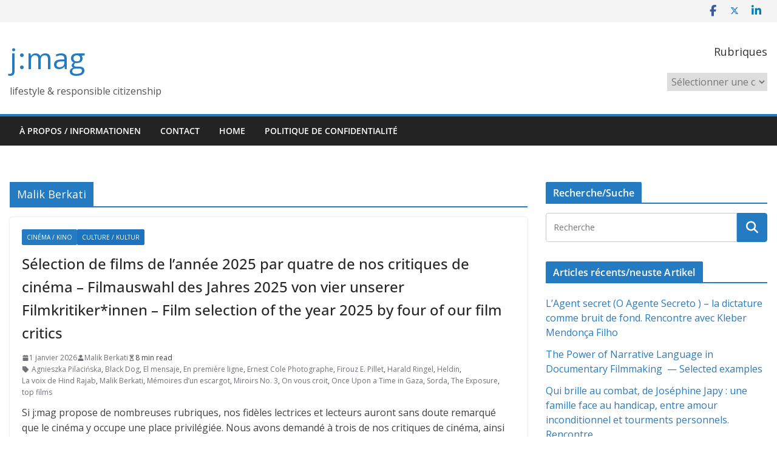

--- FILE ---
content_type: text/html; charset=UTF-8
request_url: https://j-mag.ch/tag/malik-berkati/
body_size: 27986
content:
		<!doctype html>
		<html lang="fr-FR">
		
<head><meta charset="UTF-8"/><script>if(navigator.userAgent.match(/MSIE|Internet Explorer/i)||navigator.userAgent.match(/Trident\/7\..*?rv:11/i)){var href=document.location.href;if(!href.match(/[?&]nowprocket/)){if(href.indexOf("?")==-1){if(href.indexOf("#")==-1){document.location.href=href+"?nowprocket=1"}else{document.location.href=href.replace("#","?nowprocket=1#")}}else{if(href.indexOf("#")==-1){document.location.href=href+"&nowprocket=1"}else{document.location.href=href.replace("#","&nowprocket=1#")}}}}</script><script>class RocketLazyLoadScripts{constructor(){this.triggerEvents=["keydown","mousedown","mousemove","touchmove","touchstart","touchend","wheel"],this.userEventHandler=this._triggerListener.bind(this),this.touchStartHandler=this._onTouchStart.bind(this),this.touchMoveHandler=this._onTouchMove.bind(this),this.touchEndHandler=this._onTouchEnd.bind(this),this.clickHandler=this._onClick.bind(this),this.interceptedClicks=[],window.addEventListener("pageshow",(e=>{this.persisted=e.persisted})),window.addEventListener("DOMContentLoaded",(()=>{this._preconnect3rdParties()})),this.delayedScripts={normal:[],async:[],defer:[]},this.allJQueries=[]}_addUserInteractionListener(e){document.hidden?e._triggerListener():(this.triggerEvents.forEach((t=>window.addEventListener(t,e.userEventHandler,{passive:!0}))),window.addEventListener("touchstart",e.touchStartHandler,{passive:!0}),window.addEventListener("mousedown",e.touchStartHandler),document.addEventListener("visibilitychange",e.userEventHandler))}_removeUserInteractionListener(){this.triggerEvents.forEach((e=>window.removeEventListener(e,this.userEventHandler,{passive:!0}))),document.removeEventListener("visibilitychange",this.userEventHandler)}_onTouchStart(e){"HTML"!==e.target.tagName&&(window.addEventListener("touchend",this.touchEndHandler),window.addEventListener("mouseup",this.touchEndHandler),window.addEventListener("touchmove",this.touchMoveHandler,{passive:!0}),window.addEventListener("mousemove",this.touchMoveHandler),e.target.addEventListener("click",this.clickHandler),this._renameDOMAttribute(e.target,"onclick","rocket-onclick"))}_onTouchMove(e){window.removeEventListener("touchend",this.touchEndHandler),window.removeEventListener("mouseup",this.touchEndHandler),window.removeEventListener("touchmove",this.touchMoveHandler,{passive:!0}),window.removeEventListener("mousemove",this.touchMoveHandler),e.target.removeEventListener("click",this.clickHandler),this._renameDOMAttribute(e.target,"rocket-onclick","onclick")}_onTouchEnd(e){window.removeEventListener("touchend",this.touchEndHandler),window.removeEventListener("mouseup",this.touchEndHandler),window.removeEventListener("touchmove",this.touchMoveHandler,{passive:!0}),window.removeEventListener("mousemove",this.touchMoveHandler)}_onClick(e){e.target.removeEventListener("click",this.clickHandler),this._renameDOMAttribute(e.target,"rocket-onclick","onclick"),this.interceptedClicks.push(e),e.preventDefault(),e.stopPropagation(),e.stopImmediatePropagation()}_replayClicks(){window.removeEventListener("touchstart",this.touchStartHandler,{passive:!0}),window.removeEventListener("mousedown",this.touchStartHandler),this.interceptedClicks.forEach((e=>{e.target.dispatchEvent(new MouseEvent("click",{view:e.view,bubbles:!0,cancelable:!0}))}))}_renameDOMAttribute(e,t,n){e.hasAttribute&&e.hasAttribute(t)&&(event.target.setAttribute(n,event.target.getAttribute(t)),event.target.removeAttribute(t))}_triggerListener(){this._removeUserInteractionListener(this),"loading"===document.readyState?document.addEventListener("DOMContentLoaded",this._loadEverythingNow.bind(this)):this._loadEverythingNow()}_preconnect3rdParties(){let e=[];document.querySelectorAll("script[type=rocketlazyloadscript]").forEach((t=>{if(t.hasAttribute("src")){const n=new URL(t.src).origin;n!==location.origin&&e.push({src:n,crossOrigin:t.crossOrigin||"module"===t.getAttribute("data-rocket-type")})}})),e=[...new Map(e.map((e=>[JSON.stringify(e),e]))).values()],this._batchInjectResourceHints(e,"preconnect")}async _loadEverythingNow(){this.lastBreath=Date.now(),this._delayEventListeners(),this._delayJQueryReady(this),this._handleDocumentWrite(),this._registerAllDelayedScripts(),this._preloadAllScripts(),await this._loadScriptsFromList(this.delayedScripts.normal),await this._loadScriptsFromList(this.delayedScripts.defer),await this._loadScriptsFromList(this.delayedScripts.async);try{await this._triggerDOMContentLoaded(),await this._triggerWindowLoad()}catch(e){}window.dispatchEvent(new Event("rocket-allScriptsLoaded")),this._replayClicks()}_registerAllDelayedScripts(){document.querySelectorAll("script[type=rocketlazyloadscript]").forEach((e=>{e.hasAttribute("src")?e.hasAttribute("async")&&!1!==e.async?this.delayedScripts.async.push(e):e.hasAttribute("defer")&&!1!==e.defer||"module"===e.getAttribute("data-rocket-type")?this.delayedScripts.defer.push(e):this.delayedScripts.normal.push(e):this.delayedScripts.normal.push(e)}))}async _transformScript(e){return await this._littleBreath(),new Promise((t=>{const n=document.createElement("script");[...e.attributes].forEach((e=>{let t=e.nodeName;"type"!==t&&("data-rocket-type"===t&&(t="type"),n.setAttribute(t,e.nodeValue))})),e.hasAttribute("src")?(n.addEventListener("load",t),n.addEventListener("error",t)):(n.text=e.text,t());try{e.parentNode.replaceChild(n,e)}catch(e){t()}}))}async _loadScriptsFromList(e){const t=e.shift();return t?(await this._transformScript(t),this._loadScriptsFromList(e)):Promise.resolve()}_preloadAllScripts(){this._batchInjectResourceHints([...this.delayedScripts.normal,...this.delayedScripts.defer,...this.delayedScripts.async],"preload")}_batchInjectResourceHints(e,t){var n=document.createDocumentFragment();e.forEach((e=>{if(e.src){const i=document.createElement("link");i.href=e.src,i.rel=t,"preconnect"!==t&&(i.as="script"),e.getAttribute&&"module"===e.getAttribute("data-rocket-type")&&(i.crossOrigin=!0),e.crossOrigin&&(i.crossOrigin=e.crossOrigin),n.appendChild(i)}})),document.head.appendChild(n)}_delayEventListeners(){let e={};function t(t,n){!function(t){function n(n){return e[t].eventsToRewrite.indexOf(n)>=0?"rocket-"+n:n}e[t]||(e[t]={originalFunctions:{add:t.addEventListener,remove:t.removeEventListener},eventsToRewrite:[]},t.addEventListener=function(){arguments[0]=n(arguments[0]),e[t].originalFunctions.add.apply(t,arguments)},t.removeEventListener=function(){arguments[0]=n(arguments[0]),e[t].originalFunctions.remove.apply(t,arguments)})}(t),e[t].eventsToRewrite.push(n)}function n(e,t){let n=e[t];Object.defineProperty(e,t,{get:()=>n||function(){},set(i){e["rocket"+t]=n=i}})}t(document,"DOMContentLoaded"),t(window,"DOMContentLoaded"),t(window,"load"),t(window,"pageshow"),t(document,"readystatechange"),n(document,"onreadystatechange"),n(window,"onload"),n(window,"onpageshow")}_delayJQueryReady(e){let t=window.jQuery;Object.defineProperty(window,"jQuery",{get:()=>t,set(n){if(n&&n.fn&&!e.allJQueries.includes(n)){n.fn.ready=n.fn.init.prototype.ready=function(t){e.domReadyFired?t.bind(document)(n):document.addEventListener("rocket-DOMContentLoaded",(()=>t.bind(document)(n)))};const t=n.fn.on;n.fn.on=n.fn.init.prototype.on=function(){if(this[0]===window){function e(e){return e.split(" ").map((e=>"load"===e||0===e.indexOf("load.")?"rocket-jquery-load":e)).join(" ")}"string"==typeof arguments[0]||arguments[0]instanceof String?arguments[0]=e(arguments[0]):"object"==typeof arguments[0]&&Object.keys(arguments[0]).forEach((t=>{delete Object.assign(arguments[0],{[e(t)]:arguments[0][t]})[t]}))}return t.apply(this,arguments),this},e.allJQueries.push(n)}t=n}})}async _triggerDOMContentLoaded(){this.domReadyFired=!0,await this._littleBreath(),document.dispatchEvent(new Event("rocket-DOMContentLoaded")),await this._littleBreath(),window.dispatchEvent(new Event("rocket-DOMContentLoaded")),await this._littleBreath(),document.dispatchEvent(new Event("rocket-readystatechange")),await this._littleBreath(),document.rocketonreadystatechange&&document.rocketonreadystatechange()}async _triggerWindowLoad(){await this._littleBreath(),window.dispatchEvent(new Event("rocket-load")),await this._littleBreath(),window.rocketonload&&window.rocketonload(),await this._littleBreath(),this.allJQueries.forEach((e=>e(window).trigger("rocket-jquery-load"))),await this._littleBreath();const e=new Event("rocket-pageshow");e.persisted=this.persisted,window.dispatchEvent(e),await this._littleBreath(),window.rocketonpageshow&&window.rocketonpageshow({persisted:this.persisted})}_handleDocumentWrite(){const e=new Map;document.write=document.writeln=function(t){const n=document.currentScript,i=document.createRange(),r=n.parentElement;let o=e.get(n);void 0===o&&(o=n.nextSibling,e.set(n,o));const s=document.createDocumentFragment();i.setStart(s,0),s.appendChild(i.createContextualFragment(t)),r.insertBefore(s,o)}}async _littleBreath(){Date.now()-this.lastBreath>45&&(await this._requestAnimFrame(),this.lastBreath=Date.now())}async _requestAnimFrame(){return document.hidden?new Promise((e=>setTimeout(e))):new Promise((e=>requestAnimationFrame(e)))}static run(){const e=new RocketLazyLoadScripts;e._addUserInteractionListener(e)}}RocketLazyLoadScripts.run();</script>

			
		<meta name="viewport" content="width=device-width, initial-scale=1">
		<link rel="profile" href="https://gmpg.org/xfn/11"/>
		
	<meta name='robots' content='index, follow, max-image-preview:large, max-snippet:-1, max-video-preview:-1' />

	<!-- This site is optimized with the Yoast SEO plugin v26.7 - https://yoast.com/wordpress/plugins/seo/ -->
	<title>Archives des Malik Berkati - j:mag</title>
	<link rel="canonical" href="https://j-mag.ch/tag/malik-berkati/" />
	<link rel="next" href="https://j-mag.ch/tag/malik-berkati/page/2/" />
	<meta property="og:locale" content="fr_FR" />
	<meta property="og:type" content="article" />
	<meta property="og:title" content="Archives des Malik Berkati - j:mag" />
	<meta property="og:url" content="https://j-mag.ch/tag/malik-berkati/" />
	<meta property="og:site_name" content="j:mag" />
	<meta property="og:image" content="https://j-mag.ch/wp-content/uploads/2023/11/mag2Web2.png" />
	<meta property="og:image:width" content="205" />
	<meta property="og:image:height" content="75" />
	<meta property="og:image:type" content="image/png" />
	<meta name="twitter:card" content="summary_large_image" />
	<meta name="twitter:site" content="@jmagCH" />
	<script type="application/ld+json" class="yoast-schema-graph">{"@context":"https://schema.org","@graph":[{"@type":"CollectionPage","@id":"https://j-mag.ch/tag/malik-berkati/","url":"https://j-mag.ch/tag/malik-berkati/","name":"Archives des Malik Berkati - j:mag","isPartOf":{"@id":"https://j-mag.ch/#website"},"breadcrumb":{"@id":"https://j-mag.ch/tag/malik-berkati/#breadcrumb"},"inLanguage":"fr-FR"},{"@type":"BreadcrumbList","@id":"https://j-mag.ch/tag/malik-berkati/#breadcrumb","itemListElement":[{"@type":"ListItem","position":1,"name":"Accueil","item":"https://j-mag.ch/"},{"@type":"ListItem","position":2,"name":"Malik Berkati"}]},{"@type":"WebSite","@id":"https://j-mag.ch/#website","url":"https://j-mag.ch/","name":"j:mag","description":"lifestyle &amp; responsible citizenship","publisher":{"@id":"https://j-mag.ch/#organization"},"potentialAction":[{"@type":"SearchAction","target":{"@type":"EntryPoint","urlTemplate":"https://j-mag.ch/?s={search_term_string}"},"query-input":{"@type":"PropertyValueSpecification","valueRequired":true,"valueName":"search_term_string"}}],"inLanguage":"fr-FR"},{"@type":"Organization","@id":"https://j-mag.ch/#organization","name":"j:mag","url":"https://j-mag.ch/","logo":{"@type":"ImageObject","inLanguage":"fr-FR","@id":"https://j-mag.ch/#/schema/logo/image/","url":"https://j-mag.ch/wp-content/uploads/2023/11/mag2Web2.png","contentUrl":"https://j-mag.ch/wp-content/uploads/2023/11/mag2Web2.png","width":205,"height":75,"caption":"j:mag"},"image":{"@id":"https://j-mag.ch/#/schema/logo/image/"},"sameAs":["https://www.facebook.com/jmagCH","https://x.com/jmagCH","https://www.linkedin.com/company/j-mag/","https://bsky.app/profile/jmagch.bsky.social"]}]}</script>
	<!-- / Yoast SEO plugin. -->


<link rel='dns-prefetch' href='//platform.twitter.com' />
<link rel='dns-prefetch' href='//fonts.googleapis.com' />
<link rel="alternate" type="application/rss+xml" title="j:mag &raquo; Flux" href="https://j-mag.ch/feed/" />
<link rel="alternate" type="application/rss+xml" title="j:mag &raquo; Flux des commentaires" href="https://j-mag.ch/comments/feed/" />
<link rel="alternate" type="application/rss+xml" title="j:mag &raquo; Flux de l’étiquette Malik Berkati" href="https://j-mag.ch/tag/malik-berkati/feed/" />
<style id='wp-img-auto-sizes-contain-inline-css' type='text/css'>
img:is([sizes=auto i],[sizes^="auto," i]){contain-intrinsic-size:3000px 1500px}
/*# sourceURL=wp-img-auto-sizes-contain-inline-css */
</style>
<link data-minify="1" rel='stylesheet' id='wpra-lightbox-css' href='https://j-mag.ch/wp-content/cache/min/1/wp-content/plugins/wp-rss-aggregator/core/css/jquery-colorbox.css?ver=1767352316' type='text/css' media='all' />
<style id='wp-emoji-styles-inline-css' type='text/css'>

	img.wp-smiley, img.emoji {
		display: inline !important;
		border: none !important;
		box-shadow: none !important;
		height: 1em !important;
		width: 1em !important;
		margin: 0 0.07em !important;
		vertical-align: -0.1em !important;
		background: none !important;
		padding: 0 !important;
	}
/*# sourceURL=wp-emoji-styles-inline-css */
</style>
<style id='wp-block-library-inline-css' type='text/css'>
:root{--wp-block-synced-color:#7a00df;--wp-block-synced-color--rgb:122,0,223;--wp-bound-block-color:var(--wp-block-synced-color);--wp-editor-canvas-background:#ddd;--wp-admin-theme-color:#007cba;--wp-admin-theme-color--rgb:0,124,186;--wp-admin-theme-color-darker-10:#006ba1;--wp-admin-theme-color-darker-10--rgb:0,107,160.5;--wp-admin-theme-color-darker-20:#005a87;--wp-admin-theme-color-darker-20--rgb:0,90,135;--wp-admin-border-width-focus:2px}@media (min-resolution:192dpi){:root{--wp-admin-border-width-focus:1.5px}}.wp-element-button{cursor:pointer}:root .has-very-light-gray-background-color{background-color:#eee}:root .has-very-dark-gray-background-color{background-color:#313131}:root .has-very-light-gray-color{color:#eee}:root .has-very-dark-gray-color{color:#313131}:root .has-vivid-green-cyan-to-vivid-cyan-blue-gradient-background{background:linear-gradient(135deg,#00d084,#0693e3)}:root .has-purple-crush-gradient-background{background:linear-gradient(135deg,#34e2e4,#4721fb 50%,#ab1dfe)}:root .has-hazy-dawn-gradient-background{background:linear-gradient(135deg,#faaca8,#dad0ec)}:root .has-subdued-olive-gradient-background{background:linear-gradient(135deg,#fafae1,#67a671)}:root .has-atomic-cream-gradient-background{background:linear-gradient(135deg,#fdd79a,#004a59)}:root .has-nightshade-gradient-background{background:linear-gradient(135deg,#330968,#31cdcf)}:root .has-midnight-gradient-background{background:linear-gradient(135deg,#020381,#2874fc)}:root{--wp--preset--font-size--normal:16px;--wp--preset--font-size--huge:42px}.has-regular-font-size{font-size:1em}.has-larger-font-size{font-size:2.625em}.has-normal-font-size{font-size:var(--wp--preset--font-size--normal)}.has-huge-font-size{font-size:var(--wp--preset--font-size--huge)}.has-text-align-center{text-align:center}.has-text-align-left{text-align:left}.has-text-align-right{text-align:right}.has-fit-text{white-space:nowrap!important}#end-resizable-editor-section{display:none}.aligncenter{clear:both}.items-justified-left{justify-content:flex-start}.items-justified-center{justify-content:center}.items-justified-right{justify-content:flex-end}.items-justified-space-between{justify-content:space-between}.screen-reader-text{border:0;clip-path:inset(50%);height:1px;margin:-1px;overflow:hidden;padding:0;position:absolute;width:1px;word-wrap:normal!important}.screen-reader-text:focus{background-color:#ddd;clip-path:none;color:#444;display:block;font-size:1em;height:auto;left:5px;line-height:normal;padding:15px 23px 14px;text-decoration:none;top:5px;width:auto;z-index:100000}html :where(.has-border-color){border-style:solid}html :where([style*=border-top-color]){border-top-style:solid}html :where([style*=border-right-color]){border-right-style:solid}html :where([style*=border-bottom-color]){border-bottom-style:solid}html :where([style*=border-left-color]){border-left-style:solid}html :where([style*=border-width]){border-style:solid}html :where([style*=border-top-width]){border-top-style:solid}html :where([style*=border-right-width]){border-right-style:solid}html :where([style*=border-bottom-width]){border-bottom-style:solid}html :where([style*=border-left-width]){border-left-style:solid}html :where(img[class*=wp-image-]){height:auto;max-width:100%}:where(figure){margin:0 0 1em}html :where(.is-position-sticky){--wp-admin--admin-bar--position-offset:var(--wp-admin--admin-bar--height,0px)}@media screen and (max-width:600px){html :where(.is-position-sticky){--wp-admin--admin-bar--position-offset:0px}}

/*# sourceURL=wp-block-library-inline-css */
</style><style id='global-styles-inline-css' type='text/css'>
:root{--wp--preset--aspect-ratio--square: 1;--wp--preset--aspect-ratio--4-3: 4/3;--wp--preset--aspect-ratio--3-4: 3/4;--wp--preset--aspect-ratio--3-2: 3/2;--wp--preset--aspect-ratio--2-3: 2/3;--wp--preset--aspect-ratio--16-9: 16/9;--wp--preset--aspect-ratio--9-16: 9/16;--wp--preset--color--black: #000000;--wp--preset--color--cyan-bluish-gray: #abb8c3;--wp--preset--color--white: #ffffff;--wp--preset--color--pale-pink: #f78da7;--wp--preset--color--vivid-red: #cf2e2e;--wp--preset--color--luminous-vivid-orange: #ff6900;--wp--preset--color--luminous-vivid-amber: #fcb900;--wp--preset--color--light-green-cyan: #7bdcb5;--wp--preset--color--vivid-green-cyan: #00d084;--wp--preset--color--pale-cyan-blue: #8ed1fc;--wp--preset--color--vivid-cyan-blue: #0693e3;--wp--preset--color--vivid-purple: #9b51e0;--wp--preset--color--cm-color-1: #257BC1;--wp--preset--color--cm-color-2: #2270B0;--wp--preset--color--cm-color-3: #FFFFFF;--wp--preset--color--cm-color-4: #F9FEFD;--wp--preset--color--cm-color-5: #27272A;--wp--preset--color--cm-color-6: #16181A;--wp--preset--color--cm-color-7: #8F8F8F;--wp--preset--color--cm-color-8: #FFFFFF;--wp--preset--color--cm-color-9: #C7C7C7;--wp--preset--gradient--vivid-cyan-blue-to-vivid-purple: linear-gradient(135deg,rgb(6,147,227) 0%,rgb(155,81,224) 100%);--wp--preset--gradient--light-green-cyan-to-vivid-green-cyan: linear-gradient(135deg,rgb(122,220,180) 0%,rgb(0,208,130) 100%);--wp--preset--gradient--luminous-vivid-amber-to-luminous-vivid-orange: linear-gradient(135deg,rgb(252,185,0) 0%,rgb(255,105,0) 100%);--wp--preset--gradient--luminous-vivid-orange-to-vivid-red: linear-gradient(135deg,rgb(255,105,0) 0%,rgb(207,46,46) 100%);--wp--preset--gradient--very-light-gray-to-cyan-bluish-gray: linear-gradient(135deg,rgb(238,238,238) 0%,rgb(169,184,195) 100%);--wp--preset--gradient--cool-to-warm-spectrum: linear-gradient(135deg,rgb(74,234,220) 0%,rgb(151,120,209) 20%,rgb(207,42,186) 40%,rgb(238,44,130) 60%,rgb(251,105,98) 80%,rgb(254,248,76) 100%);--wp--preset--gradient--blush-light-purple: linear-gradient(135deg,rgb(255,206,236) 0%,rgb(152,150,240) 100%);--wp--preset--gradient--blush-bordeaux: linear-gradient(135deg,rgb(254,205,165) 0%,rgb(254,45,45) 50%,rgb(107,0,62) 100%);--wp--preset--gradient--luminous-dusk: linear-gradient(135deg,rgb(255,203,112) 0%,rgb(199,81,192) 50%,rgb(65,88,208) 100%);--wp--preset--gradient--pale-ocean: linear-gradient(135deg,rgb(255,245,203) 0%,rgb(182,227,212) 50%,rgb(51,167,181) 100%);--wp--preset--gradient--electric-grass: linear-gradient(135deg,rgb(202,248,128) 0%,rgb(113,206,126) 100%);--wp--preset--gradient--midnight: linear-gradient(135deg,rgb(2,3,129) 0%,rgb(40,116,252) 100%);--wp--preset--font-size--small: 13px;--wp--preset--font-size--medium: 20px;--wp--preset--font-size--large: 36px;--wp--preset--font-size--x-large: 42px;--wp--preset--font-family--dm-sans: DM Sans, sans-serif;--wp--preset--font-family--public-sans: Public Sans, sans-serif;--wp--preset--font-family--roboto: Roboto, sans-serif;--wp--preset--font-family--segoe-ui: Segoe UI, Arial, sans-serif;--wp--preset--spacing--20: 0.44rem;--wp--preset--spacing--30: 0.67rem;--wp--preset--spacing--40: 1rem;--wp--preset--spacing--50: 1.5rem;--wp--preset--spacing--60: 2.25rem;--wp--preset--spacing--70: 3.38rem;--wp--preset--spacing--80: 5.06rem;--wp--preset--shadow--natural: 6px 6px 9px rgba(0, 0, 0, 0.2);--wp--preset--shadow--deep: 12px 12px 50px rgba(0, 0, 0, 0.4);--wp--preset--shadow--sharp: 6px 6px 0px rgba(0, 0, 0, 0.2);--wp--preset--shadow--outlined: 6px 6px 0px -3px rgb(255, 255, 255), 6px 6px rgb(0, 0, 0);--wp--preset--shadow--crisp: 6px 6px 0px rgb(0, 0, 0);}:root { --wp--style--global--content-size: 760px;--wp--style--global--wide-size: 1160px; }:where(body) { margin: 0; }.wp-site-blocks > .alignleft { float: left; margin-right: 2em; }.wp-site-blocks > .alignright { float: right; margin-left: 2em; }.wp-site-blocks > .aligncenter { justify-content: center; margin-left: auto; margin-right: auto; }:where(.wp-site-blocks) > * { margin-block-start: 24px; margin-block-end: 0; }:where(.wp-site-blocks) > :first-child { margin-block-start: 0; }:where(.wp-site-blocks) > :last-child { margin-block-end: 0; }:root { --wp--style--block-gap: 24px; }:root :where(.is-layout-flow) > :first-child{margin-block-start: 0;}:root :where(.is-layout-flow) > :last-child{margin-block-end: 0;}:root :where(.is-layout-flow) > *{margin-block-start: 24px;margin-block-end: 0;}:root :where(.is-layout-constrained) > :first-child{margin-block-start: 0;}:root :where(.is-layout-constrained) > :last-child{margin-block-end: 0;}:root :where(.is-layout-constrained) > *{margin-block-start: 24px;margin-block-end: 0;}:root :where(.is-layout-flex){gap: 24px;}:root :where(.is-layout-grid){gap: 24px;}.is-layout-flow > .alignleft{float: left;margin-inline-start: 0;margin-inline-end: 2em;}.is-layout-flow > .alignright{float: right;margin-inline-start: 2em;margin-inline-end: 0;}.is-layout-flow > .aligncenter{margin-left: auto !important;margin-right: auto !important;}.is-layout-constrained > .alignleft{float: left;margin-inline-start: 0;margin-inline-end: 2em;}.is-layout-constrained > .alignright{float: right;margin-inline-start: 2em;margin-inline-end: 0;}.is-layout-constrained > .aligncenter{margin-left: auto !important;margin-right: auto !important;}.is-layout-constrained > :where(:not(.alignleft):not(.alignright):not(.alignfull)){max-width: var(--wp--style--global--content-size);margin-left: auto !important;margin-right: auto !important;}.is-layout-constrained > .alignwide{max-width: var(--wp--style--global--wide-size);}body .is-layout-flex{display: flex;}.is-layout-flex{flex-wrap: wrap;align-items: center;}.is-layout-flex > :is(*, div){margin: 0;}body .is-layout-grid{display: grid;}.is-layout-grid > :is(*, div){margin: 0;}body{padding-top: 0px;padding-right: 0px;padding-bottom: 0px;padding-left: 0px;}a:where(:not(.wp-element-button)){text-decoration: underline;}:root :where(.wp-element-button, .wp-block-button__link){background-color: #32373c;border-width: 0;color: #fff;font-family: inherit;font-size: inherit;font-style: inherit;font-weight: inherit;letter-spacing: inherit;line-height: inherit;padding-top: calc(0.667em + 2px);padding-right: calc(1.333em + 2px);padding-bottom: calc(0.667em + 2px);padding-left: calc(1.333em + 2px);text-decoration: none;text-transform: inherit;}.has-black-color{color: var(--wp--preset--color--black) !important;}.has-cyan-bluish-gray-color{color: var(--wp--preset--color--cyan-bluish-gray) !important;}.has-white-color{color: var(--wp--preset--color--white) !important;}.has-pale-pink-color{color: var(--wp--preset--color--pale-pink) !important;}.has-vivid-red-color{color: var(--wp--preset--color--vivid-red) !important;}.has-luminous-vivid-orange-color{color: var(--wp--preset--color--luminous-vivid-orange) !important;}.has-luminous-vivid-amber-color{color: var(--wp--preset--color--luminous-vivid-amber) !important;}.has-light-green-cyan-color{color: var(--wp--preset--color--light-green-cyan) !important;}.has-vivid-green-cyan-color{color: var(--wp--preset--color--vivid-green-cyan) !important;}.has-pale-cyan-blue-color{color: var(--wp--preset--color--pale-cyan-blue) !important;}.has-vivid-cyan-blue-color{color: var(--wp--preset--color--vivid-cyan-blue) !important;}.has-vivid-purple-color{color: var(--wp--preset--color--vivid-purple) !important;}.has-cm-color-1-color{color: var(--wp--preset--color--cm-color-1) !important;}.has-cm-color-2-color{color: var(--wp--preset--color--cm-color-2) !important;}.has-cm-color-3-color{color: var(--wp--preset--color--cm-color-3) !important;}.has-cm-color-4-color{color: var(--wp--preset--color--cm-color-4) !important;}.has-cm-color-5-color{color: var(--wp--preset--color--cm-color-5) !important;}.has-cm-color-6-color{color: var(--wp--preset--color--cm-color-6) !important;}.has-cm-color-7-color{color: var(--wp--preset--color--cm-color-7) !important;}.has-cm-color-8-color{color: var(--wp--preset--color--cm-color-8) !important;}.has-cm-color-9-color{color: var(--wp--preset--color--cm-color-9) !important;}.has-black-background-color{background-color: var(--wp--preset--color--black) !important;}.has-cyan-bluish-gray-background-color{background-color: var(--wp--preset--color--cyan-bluish-gray) !important;}.has-white-background-color{background-color: var(--wp--preset--color--white) !important;}.has-pale-pink-background-color{background-color: var(--wp--preset--color--pale-pink) !important;}.has-vivid-red-background-color{background-color: var(--wp--preset--color--vivid-red) !important;}.has-luminous-vivid-orange-background-color{background-color: var(--wp--preset--color--luminous-vivid-orange) !important;}.has-luminous-vivid-amber-background-color{background-color: var(--wp--preset--color--luminous-vivid-amber) !important;}.has-light-green-cyan-background-color{background-color: var(--wp--preset--color--light-green-cyan) !important;}.has-vivid-green-cyan-background-color{background-color: var(--wp--preset--color--vivid-green-cyan) !important;}.has-pale-cyan-blue-background-color{background-color: var(--wp--preset--color--pale-cyan-blue) !important;}.has-vivid-cyan-blue-background-color{background-color: var(--wp--preset--color--vivid-cyan-blue) !important;}.has-vivid-purple-background-color{background-color: var(--wp--preset--color--vivid-purple) !important;}.has-cm-color-1-background-color{background-color: var(--wp--preset--color--cm-color-1) !important;}.has-cm-color-2-background-color{background-color: var(--wp--preset--color--cm-color-2) !important;}.has-cm-color-3-background-color{background-color: var(--wp--preset--color--cm-color-3) !important;}.has-cm-color-4-background-color{background-color: var(--wp--preset--color--cm-color-4) !important;}.has-cm-color-5-background-color{background-color: var(--wp--preset--color--cm-color-5) !important;}.has-cm-color-6-background-color{background-color: var(--wp--preset--color--cm-color-6) !important;}.has-cm-color-7-background-color{background-color: var(--wp--preset--color--cm-color-7) !important;}.has-cm-color-8-background-color{background-color: var(--wp--preset--color--cm-color-8) !important;}.has-cm-color-9-background-color{background-color: var(--wp--preset--color--cm-color-9) !important;}.has-black-border-color{border-color: var(--wp--preset--color--black) !important;}.has-cyan-bluish-gray-border-color{border-color: var(--wp--preset--color--cyan-bluish-gray) !important;}.has-white-border-color{border-color: var(--wp--preset--color--white) !important;}.has-pale-pink-border-color{border-color: var(--wp--preset--color--pale-pink) !important;}.has-vivid-red-border-color{border-color: var(--wp--preset--color--vivid-red) !important;}.has-luminous-vivid-orange-border-color{border-color: var(--wp--preset--color--luminous-vivid-orange) !important;}.has-luminous-vivid-amber-border-color{border-color: var(--wp--preset--color--luminous-vivid-amber) !important;}.has-light-green-cyan-border-color{border-color: var(--wp--preset--color--light-green-cyan) !important;}.has-vivid-green-cyan-border-color{border-color: var(--wp--preset--color--vivid-green-cyan) !important;}.has-pale-cyan-blue-border-color{border-color: var(--wp--preset--color--pale-cyan-blue) !important;}.has-vivid-cyan-blue-border-color{border-color: var(--wp--preset--color--vivid-cyan-blue) !important;}.has-vivid-purple-border-color{border-color: var(--wp--preset--color--vivid-purple) !important;}.has-cm-color-1-border-color{border-color: var(--wp--preset--color--cm-color-1) !important;}.has-cm-color-2-border-color{border-color: var(--wp--preset--color--cm-color-2) !important;}.has-cm-color-3-border-color{border-color: var(--wp--preset--color--cm-color-3) !important;}.has-cm-color-4-border-color{border-color: var(--wp--preset--color--cm-color-4) !important;}.has-cm-color-5-border-color{border-color: var(--wp--preset--color--cm-color-5) !important;}.has-cm-color-6-border-color{border-color: var(--wp--preset--color--cm-color-6) !important;}.has-cm-color-7-border-color{border-color: var(--wp--preset--color--cm-color-7) !important;}.has-cm-color-8-border-color{border-color: var(--wp--preset--color--cm-color-8) !important;}.has-cm-color-9-border-color{border-color: var(--wp--preset--color--cm-color-9) !important;}.has-vivid-cyan-blue-to-vivid-purple-gradient-background{background: var(--wp--preset--gradient--vivid-cyan-blue-to-vivid-purple) !important;}.has-light-green-cyan-to-vivid-green-cyan-gradient-background{background: var(--wp--preset--gradient--light-green-cyan-to-vivid-green-cyan) !important;}.has-luminous-vivid-amber-to-luminous-vivid-orange-gradient-background{background: var(--wp--preset--gradient--luminous-vivid-amber-to-luminous-vivid-orange) !important;}.has-luminous-vivid-orange-to-vivid-red-gradient-background{background: var(--wp--preset--gradient--luminous-vivid-orange-to-vivid-red) !important;}.has-very-light-gray-to-cyan-bluish-gray-gradient-background{background: var(--wp--preset--gradient--very-light-gray-to-cyan-bluish-gray) !important;}.has-cool-to-warm-spectrum-gradient-background{background: var(--wp--preset--gradient--cool-to-warm-spectrum) !important;}.has-blush-light-purple-gradient-background{background: var(--wp--preset--gradient--blush-light-purple) !important;}.has-blush-bordeaux-gradient-background{background: var(--wp--preset--gradient--blush-bordeaux) !important;}.has-luminous-dusk-gradient-background{background: var(--wp--preset--gradient--luminous-dusk) !important;}.has-pale-ocean-gradient-background{background: var(--wp--preset--gradient--pale-ocean) !important;}.has-electric-grass-gradient-background{background: var(--wp--preset--gradient--electric-grass) !important;}.has-midnight-gradient-background{background: var(--wp--preset--gradient--midnight) !important;}.has-small-font-size{font-size: var(--wp--preset--font-size--small) !important;}.has-medium-font-size{font-size: var(--wp--preset--font-size--medium) !important;}.has-large-font-size{font-size: var(--wp--preset--font-size--large) !important;}.has-x-large-font-size{font-size: var(--wp--preset--font-size--x-large) !important;}.has-dm-sans-font-family{font-family: var(--wp--preset--font-family--dm-sans) !important;}.has-public-sans-font-family{font-family: var(--wp--preset--font-family--public-sans) !important;}.has-roboto-font-family{font-family: var(--wp--preset--font-family--roboto) !important;}.has-segoe-ui-font-family{font-family: var(--wp--preset--font-family--segoe-ui) !important;}
/*# sourceURL=global-styles-inline-css */
</style>

<link data-minify="1" rel='stylesheet' id='cookie-law-info-css' href='https://j-mag.ch/wp-content/cache/min/1/wp-content/plugins/cookie-law-info/legacy/public/css/cookie-law-info-public.css?ver=1767352316' type='text/css' media='all' />
<link data-minify="1" rel='stylesheet' id='cookie-law-info-gdpr-css' href='https://j-mag.ch/wp-content/cache/min/1/wp-content/plugins/cookie-law-info/legacy/public/css/cookie-law-info-gdpr.css?ver=1767352316' type='text/css' media='all' />
<link data-minify="1" rel='stylesheet' id='colormag_style-css' href='https://j-mag.ch/wp-content/cache/min/1/wp-content/themes/colormag-pro/style.css?ver=1767352316' type='text/css' media='all' />
<style id='colormag_style-inline-css' type='text/css'>
.inner-wrap, .cm-container{max-width:1619px;}.cm-entry-summary a,
			.mzb-featured-categories .mzb-post-title a,
			.mzb-tab-post .mzb-post-title a,
			.mzb-post-list .mzb-post-title a,
			.mzb-featured-posts .mzb-post-title a,
			.mzb-featured-categories .mzb-post-title a{color:#207daf;}.post .cm-entry-summary a:hover,
			.mzb-featured-categories .mzb-post-title a:hover,
			.mzb-tab-post .mzb-post-title a:hover,
			.mzb-post-list .mzb-post-title a:hover,
			.mzb-featured-posts .mzb-post-title a:hover,
			.mzb-featured-categories .mzb-post-title a:hover{color:#207daf;}.breaking-news ul li a{font-weight:400;font-size:11px;}@media screen and (min-width: 992px) {.cm-primary{width:70%;}}.cm-site-title{font-weight:default;font-size:48px;}#cm-primary-nav, .colormag-header-clean #cm-primary-nav .cm-row, .colormag-header-clean--full-width #cm-primary-nav, .cm-header .cm-main-header .cm-primary-nav .cm-row, .cm-home-icon.front_page_on{background-color:#232323;}.cm-header .cm-menu-toggle svg,
			.cm-header .cm-menu-toggle svg{fill:#fff;}.type-page .cm-entry-title{font-size:51px;}.blog .cm-posts .post .cm-post-content .human-diff-time .human-diff-time-display,
			.blog .cm-posts .post .cm-post-content .cm-below-entry-meta .cm-post-date a,
			.blog .cm-posts .post .cm-post-content .cm-below-entry-meta .cm-author,
			.blog .cm-posts .post .cm-post-content .cm-below-entry-meta .cm-author a,
			.blog .cm-posts .post .cm-post-content .cm-below-entry-meta .cm-post-views a,
			.blog .cm-posts .post .cm-post-content .cm-below-entry-meta .cm-tag-links a,
			.blog .cm-posts .post .cm-post-content .cm-below-entry-meta .cm-comments-link a,
			.blog .cm-posts .post .cm-post-content .cm-below-entry-meta .cm-edit-link a,
			.blog .cm-posts .post .cm-post-content .cm-below-entry-meta .cm-edit-link i,
			.blog .cm-posts .post .cm-post-content .cm-below-entry-meta .cm-post-views,
			.blog .cm-posts .post .cm-post-content .cm-below-entry-meta .cm-reading-time,
			.blog .cm-posts .post .cm-post-content .cm-below-entry-meta .cm-reading-time::before{}.search .cm-posts .post .cm-post-content .human-diff-time .human-diff-time-display,
			.search .cm-posts .post .cm-post-content .cm-below-entry-meta .cm-post-date a,
			.search .cm-posts .post .cm-post-content .cm-below-entry-meta .cm-author,
			.search .cm-posts .post .cm-post-content .cm-below-entry-meta .cm-author a,
			.search .cm-posts .post .cm-post-content .cm-below-entry-meta .cm-post-views a,
			.search .cm-posts .post .cm-post-content .cm-below-entry-meta .cm-tag-links a,
			.search .cm-posts .post .cm-post-content .cm-below-entry-meta .cm-comments-link a,
			.search .cm-posts .post .cm-post-content .cm-below-entry-meta .cm-edit-link a,
			.search .cm-posts .post .cm-post-content .cm-below-entry-meta .cm-edit-link i,
			.search .cm-posts .post .cm-post-content .cm-below-entry-meta .cm-post-views,
			.search .cm-posts .post .cm-post-content .cm-below-entry-meta .cm-reading-time,
			.search .cm-posts .post .cm-post-content .cm-below-entry-meta .cm-reading-time::before{}.single-post .cm-posts .post .cm-post-content .human-diff-time .human-diff-time-display,
			.single-post .cm-posts .post .cm-post-content .cm-below-entry-meta .cm-post-date a,
			.single-post .cm-posts .post .cm-post-content .cm-below-entry-meta .cm-author,
			.single-post .cm-posts .post .cm-post-content .cm-below-entry-meta .cm-author a,
			.single-post .cm-posts .post .cm-post-content .cm-below-entry-meta .cm-post-views a,
			.single-post .cm-posts .post .cm-post-content .cm-below-entry-meta .cm-tag-links a,
			.single-post .cm-posts .post .cm-post-content .cm-below-entry-meta .cm-comments-link a,
			.single-post .cm-posts .post .cm-post-content .cm-below-entry-meta .cm-edit-link a,
			.single-post .cm-posts .post .cm-post-content .cm-below-entry-meta .cm-edit-link i,
			.single-post .cm-posts .post .cm-post-content .cm-below-entry-meta .cm-post-views,
			.single-post .cm-posts .post .cm-post-content .cm-below-entry-meta .cm-reading-time,
			.single-post .cm-posts .post .cm-post-content .cm-below-entry-meta .cm-reading-time::before{}.colormag-button,
			input[type="reset"],
			input[type="button"],
			input[type="submit"],
			button,
			.cm-entry-button span,
			.wp-block-button .wp-block-button__link{font-family:Open Sans;font-size:10px;}.cm-content{background-color:#ffffff;}body{background-color:;}.colormag-button,
			input[type="reset"],
			input[type="button"],
			input[type="submit"],
			button,
			.cm-entry-button,
			.wp-block-button .wp-block-button__link{background-color:#207daf;}body,
			button,
			input,
			select,
			textarea,
			blockquote p,
			.entry-meta,
			.cm-entry-button,
			dl,
			.previous a,
			.next a,
			.nav-previous a,
			.nav-next a,
			#respond h3#reply-title #cancel-comment-reply-link,
			#respond form input[type="text"],
			#respond form textarea,
			.cm-secondary .widget,
			.cm-error-404 .widget,
			.cm-entry-summary p{font-size:16px;line-height:1.6;}h1 ,h2, h3, h4, h5, h6{color:#333333;font-size:15px;line-height:1.6;}h1{font-weight:Inherit;}h2{color:#333333;font-weight:Inherit;}h3{color:#333333;font-weight:Inherit;}.nav-links .page-numbers{justify-content:flex-start;}.inner-wrap, .cm-container{max-width:1619px;}.cm-entry-summary a,
			.mzb-featured-categories .mzb-post-title a,
			.mzb-tab-post .mzb-post-title a,
			.mzb-post-list .mzb-post-title a,
			.mzb-featured-posts .mzb-post-title a,
			.mzb-featured-categories .mzb-post-title a{color:#207daf;}.post .cm-entry-summary a:hover,
			.mzb-featured-categories .mzb-post-title a:hover,
			.mzb-tab-post .mzb-post-title a:hover,
			.mzb-post-list .mzb-post-title a:hover,
			.mzb-featured-posts .mzb-post-title a:hover,
			.mzb-featured-categories .mzb-post-title a:hover{color:#207daf;}.breaking-news ul li a{font-weight:400;font-size:11px;}@media screen and (min-width: 992px) {.cm-primary{width:70%;}}.cm-site-title{font-weight:default;font-size:48px;}#cm-primary-nav, .colormag-header-clean #cm-primary-nav .cm-row, .colormag-header-clean--full-width #cm-primary-nav, .cm-header .cm-main-header .cm-primary-nav .cm-row, .cm-home-icon.front_page_on{background-color:#232323;}.cm-header .cm-menu-toggle svg,
			.cm-header .cm-menu-toggle svg{fill:#fff;}.type-page .cm-entry-title{font-size:51px;}.blog .cm-posts .post .cm-post-content .human-diff-time .human-diff-time-display,
			.blog .cm-posts .post .cm-post-content .cm-below-entry-meta .cm-post-date a,
			.blog .cm-posts .post .cm-post-content .cm-below-entry-meta .cm-author,
			.blog .cm-posts .post .cm-post-content .cm-below-entry-meta .cm-author a,
			.blog .cm-posts .post .cm-post-content .cm-below-entry-meta .cm-post-views a,
			.blog .cm-posts .post .cm-post-content .cm-below-entry-meta .cm-tag-links a,
			.blog .cm-posts .post .cm-post-content .cm-below-entry-meta .cm-comments-link a,
			.blog .cm-posts .post .cm-post-content .cm-below-entry-meta .cm-edit-link a,
			.blog .cm-posts .post .cm-post-content .cm-below-entry-meta .cm-edit-link i,
			.blog .cm-posts .post .cm-post-content .cm-below-entry-meta .cm-post-views,
			.blog .cm-posts .post .cm-post-content .cm-below-entry-meta .cm-reading-time,
			.blog .cm-posts .post .cm-post-content .cm-below-entry-meta .cm-reading-time::before{}.search .cm-posts .post .cm-post-content .human-diff-time .human-diff-time-display,
			.search .cm-posts .post .cm-post-content .cm-below-entry-meta .cm-post-date a,
			.search .cm-posts .post .cm-post-content .cm-below-entry-meta .cm-author,
			.search .cm-posts .post .cm-post-content .cm-below-entry-meta .cm-author a,
			.search .cm-posts .post .cm-post-content .cm-below-entry-meta .cm-post-views a,
			.search .cm-posts .post .cm-post-content .cm-below-entry-meta .cm-tag-links a,
			.search .cm-posts .post .cm-post-content .cm-below-entry-meta .cm-comments-link a,
			.search .cm-posts .post .cm-post-content .cm-below-entry-meta .cm-edit-link a,
			.search .cm-posts .post .cm-post-content .cm-below-entry-meta .cm-edit-link i,
			.search .cm-posts .post .cm-post-content .cm-below-entry-meta .cm-post-views,
			.search .cm-posts .post .cm-post-content .cm-below-entry-meta .cm-reading-time,
			.search .cm-posts .post .cm-post-content .cm-below-entry-meta .cm-reading-time::before{}.single-post .cm-posts .post .cm-post-content .human-diff-time .human-diff-time-display,
			.single-post .cm-posts .post .cm-post-content .cm-below-entry-meta .cm-post-date a,
			.single-post .cm-posts .post .cm-post-content .cm-below-entry-meta .cm-author,
			.single-post .cm-posts .post .cm-post-content .cm-below-entry-meta .cm-author a,
			.single-post .cm-posts .post .cm-post-content .cm-below-entry-meta .cm-post-views a,
			.single-post .cm-posts .post .cm-post-content .cm-below-entry-meta .cm-tag-links a,
			.single-post .cm-posts .post .cm-post-content .cm-below-entry-meta .cm-comments-link a,
			.single-post .cm-posts .post .cm-post-content .cm-below-entry-meta .cm-edit-link a,
			.single-post .cm-posts .post .cm-post-content .cm-below-entry-meta .cm-edit-link i,
			.single-post .cm-posts .post .cm-post-content .cm-below-entry-meta .cm-post-views,
			.single-post .cm-posts .post .cm-post-content .cm-below-entry-meta .cm-reading-time,
			.single-post .cm-posts .post .cm-post-content .cm-below-entry-meta .cm-reading-time::before{}.colormag-button,
			input[type="reset"],
			input[type="button"],
			input[type="submit"],
			button,
			.cm-entry-button span,
			.wp-block-button .wp-block-button__link{font-family:Open Sans;font-size:10px;}.cm-content{background-color:#ffffff;}body{background-color:;}.colormag-button,
			input[type="reset"],
			input[type="button"],
			input[type="submit"],
			button,
			.cm-entry-button,
			.wp-block-button .wp-block-button__link{background-color:#207daf;}body,
			button,
			input,
			select,
			textarea,
			blockquote p,
			.entry-meta,
			.cm-entry-button,
			dl,
			.previous a,
			.next a,
			.nav-previous a,
			.nav-next a,
			#respond h3#reply-title #cancel-comment-reply-link,
			#respond form input[type="text"],
			#respond form textarea,
			.cm-secondary .widget,
			.cm-error-404 .widget,
			.cm-entry-summary p{font-size:16px;line-height:1.6;}h1 ,h2, h3, h4, h5, h6{color:#333333;font-size:15px;line-height:1.6;}h1{font-weight:Inherit;}h2{color:#333333;font-weight:Inherit;}h3{color:#333333;font-weight:Inherit;}.nav-links .page-numbers{justify-content:flex-start;}.cm-header-builder .breaking-news-latest .newsticker li a, .cm-header-builder .cm-newsticker li a{font-size:11px;}.cm-header-builder .cm-header-buttons .cm-header-button .cm-button{background-color:#207daf;}.cm-header-builder .cm-header-top-row{background-color:#f4f4f5;}.cm-header-builder.cm-full-width .cm-desktop-row.cm-main-header .cm-header-bottom-row, .cm-header-builder.cm-full-width .cm-mobile-row .cm-header-bottom-row{background-color:#27272a;}.cm-header-builder.cm-full-width .cm-desktop-row.cm-main-header .cm-header-bottom-row, .cm-header-builder.cm-full-width .cm-mobile-row .cm-header-bottom-row{border-color:#207daf;}.cm-header-builder .cm-primary-nav .sub-menu, .cm-header-builder .cm-primary-nav .children{background-color:#232323;background-size:contain;}.cm-header-builder nav.cm-secondary-nav ul.sub-menu, .cm-header-builder .cm-secondary-nav .children{background-color:#232323;background-size:contain;}.cm-header-builder .cm-site-title a{color:#207daf;}.cm-footer-builder .cm-footer-bottom-row{background-color:#27272a;}.cm-footer-builder .cm-footer-bottom-row{border-color:#3F3F46;}:root{--top-grid-columns: 3;
			--main-grid-columns: 4;
			--bottom-grid-columns: 2;
			}.cm-footer-builder .cm-footer-bottom-row .cm-footer-col{flex-direction: column;}.cm-footer-builder .cm-footer-main-row .cm-footer-col{flex-direction: column;}.cm-footer-builder .cm-footer-top-row .cm-footer-col{flex-direction: column;} :root{--cm-color-1: #257BC1;--cm-color-2: #2270B0;--cm-color-3: #FFFFFF;--cm-color-4: #F9FEFD;--cm-color-5: #27272A;--cm-color-6: #16181A;--cm-color-7: #8F8F8F;--cm-color-8: #FFFFFF;--cm-color-9: #C7C7C7;} .dark-skin {--cm-color-1: #257BC1;--cm-color-2: #2270B0;--cm-color-3: #0D0D0D;--cm-color-4: #1C1C1C;--cm-color-5: #27272A;--cm-color-6: #FFFFFF;--cm-color-7: #E3E2E2;--cm-color-8: #FFFFFF;--cm-color-9: #AEAEAD;}body{--color--gray:#71717A;}:root {--wp--preset--color--cm-color-1:#257BC1;--wp--preset--color--cm-color-2:#2270B0;--wp--preset--color--cm-color-3:#FFFFFF;--wp--preset--color--cm-color-4:#F9FEFD;--wp--preset--color--cm-color-5:#27272A;--wp--preset--color--cm-color-6:#16181A;--wp--preset--color--cm-color-7:#8F8F8F;--wp--preset--color--cm-color-8:#FFFFFF;--wp--preset--color--cm-color-9:#C7C7C7;}:root {--e-global-color-cmcolor1: #257BC1;--e-global-color-cmcolor2: #2270B0;--e-global-color-cmcolor3: #FFFFFF;--e-global-color-cmcolor4: #F9FEFD;--e-global-color-cmcolor5: #27272A;--e-global-color-cmcolor6: #16181A;--e-global-color-cmcolor7: #8F8F8F;--e-global-color-cmcolor8: #FFFFFF;--e-global-color-cmcolor9: #C7C7C7;}
/*# sourceURL=colormag_style-inline-css */
</style>
<link data-minify="1" rel='stylesheet' id='colormag_dark_style-css' href='https://j-mag.ch/wp-content/cache/min/1/wp-content/themes/colormag-pro/dark.css?ver=1767352316' type='text/css' media='all' />
<link data-minify="1" rel='stylesheet' id='colormag-new-news-ticker-css-css' href='https://j-mag.ch/wp-content/cache/min/1/wp-content/themes/colormag-pro/assets/css/jquery.newsticker.css?ver=1767352316' type='text/css' media='all' />
<link rel='stylesheet' id='font-awesome-4-css' href='https://j-mag.ch/wp-content/themes/colormag-pro/assets/library/font-awesome/css/v4-shims.min.css?ver=4.7.0' type='text/css' media='all' />
<link data-minify="1" rel='stylesheet' id='font-awesome-all-css' href='https://j-mag.ch/wp-content/cache/min/1/wp-content/themes/colormag-pro/assets/library/font-awesome/css/all.min.css?ver=1767352316' type='text/css' media='all' />
<link data-minify="1" rel='stylesheet' id='font-awesome-solid-css' href='https://j-mag.ch/wp-content/cache/min/1/wp-content/themes/colormag-pro/assets/library/font-awesome/css/v4-font-face.min.css?ver=1767352316' type='text/css' media='all' />
<link rel='stylesheet' id='colormag_google_fonts-css' href='https://fonts.googleapis.com/css?family=Open+Sans%3A0&#038;ver=5.1.4' type='text/css' media='all' />
<link data-minify="1" rel='stylesheet' id='heateor_sss_frontend_css-css' href='https://j-mag.ch/wp-content/cache/min/1/wp-content/plugins/sassy-social-share/public/css/sassy-social-share-public.css?ver=1767352316' type='text/css' media='all' />
<style id='heateor_sss_frontend_css-inline-css' type='text/css'>
.heateor_sss_button_instagram span.heateor_sss_svg,a.heateor_sss_instagram span.heateor_sss_svg{background:radial-gradient(circle at 30% 107%,#fdf497 0,#fdf497 5%,#fd5949 45%,#d6249f 60%,#285aeb 90%)}.heateor_sss_horizontal_sharing .heateor_sss_svg,.heateor_sss_standard_follow_icons_container .heateor_sss_svg{color:#fff;border-width:0px;border-style:solid;border-color:transparent}.heateor_sss_horizontal_sharing .heateorSssTCBackground{color:#666}.heateor_sss_horizontal_sharing span.heateor_sss_svg:hover,.heateor_sss_standard_follow_icons_container span.heateor_sss_svg:hover{border-color:transparent;}.heateor_sss_vertical_sharing span.heateor_sss_svg,.heateor_sss_floating_follow_icons_container span.heateor_sss_svg{color:#fff;border-width:0px;border-style:solid;border-color:transparent;}.heateor_sss_vertical_sharing .heateorSssTCBackground{color:#666;}.heateor_sss_vertical_sharing span.heateor_sss_svg:hover,.heateor_sss_floating_follow_icons_container span.heateor_sss_svg:hover{border-color:transparent;}@media screen and (max-width:783px) {.heateor_sss_vertical_sharing{display:none!important}}
/*# sourceURL=heateor_sss_frontend_css-inline-css */
</style>
<script type="rocketlazyloadscript" data-rocket-type="text/javascript" async src="https://j-mag.ch/wp-content/plugins/burst-statistics/assets/js/timeme/timeme.min.js?ver=1767955287" id="burst-timeme-js"></script>
<script type="rocketlazyloadscript" data-rocket-type="text/javascript" async src="https://j-mag.ch/wp-content/uploads/burst/js/burst.min.js?ver=1768304516" id="burst-js"></script>
<script type="rocketlazyloadscript" data-rocket-type="text/javascript" src="https://j-mag.ch/wp-includes/js/jquery/jquery.min.js?ver=3.7.1" id="jquery-core-js"></script>
<script type="rocketlazyloadscript" data-rocket-type="text/javascript" src="https://j-mag.ch/wp-includes/js/jquery/jquery-migrate.min.js?ver=3.4.1" id="jquery-migrate-js"></script>
<script type="text/javascript" id="cookie-law-info-js-extra">
/* <![CDATA[ */
var Cli_Data = {"nn_cookie_ids":[],"cookielist":[],"non_necessary_cookies":[],"ccpaEnabled":"","ccpaRegionBased":"","ccpaBarEnabled":"","strictlyEnabled":["necessary","obligatoire"],"ccpaType":"gdpr","js_blocking":"1","custom_integration":"","triggerDomRefresh":"","secure_cookies":""};
var cli_cookiebar_settings = {"animate_speed_hide":"500","animate_speed_show":"500","background":"#FFF","border":"#b1a6a6c2","border_on":"","button_1_button_colour":"#3a69ea","button_1_button_hover":"#2e54bb","button_1_link_colour":"#fff","button_1_as_button":"1","button_1_new_win":"","button_2_button_colour":"#333","button_2_button_hover":"#292929","button_2_link_colour":"#444","button_2_as_button":"","button_2_hidebar":"","button_3_button_colour":"#3a69ea","button_3_button_hover":"#2e54bb","button_3_link_colour":"#fff","button_3_as_button":"1","button_3_new_win":"","button_4_button_colour":"#000","button_4_button_hover":"#000000","button_4_link_colour":"#333333","button_4_as_button":"","button_7_button_colour":"#61a229","button_7_button_hover":"#4e8221","button_7_link_colour":"#fff","button_7_as_button":"1","button_7_new_win":"","font_family":"Helvetica, sans-serif","header_fix":"","notify_animate_hide":"","notify_animate_show":"","notify_div_id":"#cookie-law-info-bar","notify_position_horizontal":"right","notify_position_vertical":"bottom","scroll_close":"","scroll_close_reload":"","accept_close_reload":"","reject_close_reload":"","showagain_tab":"","showagain_background":"#fff","showagain_border":"#000","showagain_div_id":"#cookie-law-info-again","showagain_x_position":"100px","text":"#333333","show_once_yn":"","show_once":"10000","logging_on":"","as_popup":"","popup_overlay":"1","bar_heading_text":"","cookie_bar_as":"banner","popup_showagain_position":"bottom-right","widget_position":"left"};
var log_object = {"ajax_url":"https://j-mag.ch/wp-admin/admin-ajax.php"};
//# sourceURL=cookie-law-info-js-extra
/* ]]> */
</script>
<script type="rocketlazyloadscript" data-minify="1" data-rocket-type="text/javascript" src="https://j-mag.ch/wp-content/cache/min/1/wp-content/plugins/cookie-law-info/legacy/public/js/cookie-law-info-public.js?ver=1767352316" id="cookie-law-info-js"></script>
<link rel="https://api.w.org/" href="https://j-mag.ch/wp-json/" /><link rel="alternate" title="JSON" type="application/json" href="https://j-mag.ch/wp-json/wp/v2/tags/1490" /><link rel="EditURI" type="application/rsd+xml" title="RSD" href="https://j-mag.ch/xmlrpc.php?rsd" />
<script type="rocketlazyloadscript" data-minify="1" data-rocket-type="text/javascript" src="https://j-mag.ch/wp-content/cache/min/1/wp-content/plugins/si-captcha-for-wordpress/captcha/si_captcha.js?ver=1767352316"></script>
<!-- begin SI CAPTCHA Anti-Spam - login/register form style -->
<style type="text/css">
.si_captcha_small { width:175px; height:45px; padding-top:10px; padding-bottom:10px; }
.si_captcha_large { width:250px; height:60px; padding-top:10px; padding-bottom:10px; }
img#si_image_com { border-style:none; margin:0; padding-right:5px; float:left; }
img#si_image_reg { border-style:none; margin:0; padding-right:5px; float:left; }
img#si_image_log { border-style:none; margin:0; padding-right:5px; float:left; }
img#si_image_side_login { border-style:none; margin:0; padding-right:5px; float:left; }
img#si_image_checkout { border-style:none; margin:0; padding-right:5px; float:left; }
img#si_image_jetpack { border-style:none; margin:0; padding-right:5px; float:left; }
img#si_image_bbpress_topic { border-style:none; margin:0; padding-right:5px; float:left; }
.si_captcha_refresh { border-style:none; margin:0; vertical-align:bottom; }
div#si_captcha_input { display:block; padding-top:15px; padding-bottom:5px; }
label#si_captcha_code_label { margin:0; }
input#si_captcha_code_input { width:65px; }
p#si_captcha_code_p { clear: left; padding-top:10px; }
.si-captcha-jetpack-error { color:#DC3232; }
</style>
<!-- end SI CAPTCHA Anti-Spam - login/register form style -->
<link rel="me" href="https://twitter.com/jmagCH"><meta name="twitter:widgets:link-color" content="#000000"><meta name="twitter:widgets:border-color" content="#000000"><meta name="twitter:partner" content="tfwp"><style class='wp-fonts-local' type='text/css'>
@font-face{font-family:"DM Sans";font-style:normal;font-weight:100 900;font-display:fallback;src:url('https://fonts.gstatic.com/s/dmsans/v15/rP2Hp2ywxg089UriCZOIHTWEBlw.woff2') format('woff2');}
@font-face{font-family:"Public Sans";font-style:normal;font-weight:100 900;font-display:fallback;src:url('https://fonts.gstatic.com/s/publicsans/v15/ijwOs5juQtsyLLR5jN4cxBEoRDf44uE.woff2') format('woff2');}
@font-face{font-family:Roboto;font-style:normal;font-weight:100 900;font-display:fallback;src:url('https://fonts.gstatic.com/s/roboto/v30/KFOjCnqEu92Fr1Mu51TjASc6CsE.woff2') format('woff2');}
</style>

<meta name="twitter:card" content="summary"><meta name="twitter:title" content="Étiquette : Malik Berkati"><meta name="twitter:site" content="@jmagCH">
<noscript><style id="rocket-lazyload-nojs-css">.rll-youtube-player, [data-lazy-src]{display:none !important;}</style></noscript>
<link data-minify="1" rel='stylesheet' id='cookie-law-info-table-css' href='https://j-mag.ch/wp-content/cache/min/1/wp-content/plugins/cookie-law-info/legacy/public/css/cookie-law-info-table.css?ver=1767352316' type='text/css' media='all' />
</head>

<body data-rsssl=1 class="archive tag tag-malik-berkati tag-1490 wp-embed-responsive wp-theme-colormag-pro cm-header-layout-1 adv-style-1 cm-normal-container cm-right-sidebar right-sidebar wide light-skin" data-burst_id="1490" data-burst_type="tag">




		<div id="page" class="hfeed site">
				<a class="skip-link screen-reader-text" href="#main">Skip to content</a>
		

			<header id="cm-masthead" class="cm-header cm-layout-1 cm-layout-1-style-1 cm-full-width">
		
						<div class="cm-top-bar">
					<div class="cm-container ">
						<div class="cm-row">
							<div class="cm-top-bar__1">
											</div>

							<div class="cm-top-bar__2">
				
		<div class="social-links">
			<ul>
				<li><a href="https://www.facebook.com/jmag.ch" target="_blank"><i class="fa fa-facebook"></i></a></li><li><a href="https://twitter.com/jmagCH" target="_blank"><i class="fa-brands fa-x-twitter"></i></a></li><li><a href="https://www.linkedin.com/company/j-mag" target="_blank"><i class="fa fa-linkedin"></i></a></li>			</ul>
		</div><!-- .social-links -->
									</div>
						</div>
					</div>
				</div>

				
				<div class="cm-main-header">
		
		
	<div id="cm-header-1" class="cm-header-1">
		<div class="cm-container">
			<div class="cm-row">

				<div class="cm-header-col-1">
										<div id="cm-site-branding" class="cm-site-branding">
							</div><!-- #cm-site-branding -->
	
	<div id="cm-site-info" class="">
								<h3 class="cm-site-title">
							<a href="https://j-mag.ch/" title="j:mag" rel="home">j:mag</a>
						</h3>
						
											<p class="cm-site-description">
							lifestyle &amp; responsible citizenship						</p><!-- .cm-site-description -->
											</div><!-- #cm-site-info -->
					</div><!-- .cm-header-col-1 -->

				<div class="cm-header-col-2">
										<div id="header-right-sidebar" class="clearfix">
						<aside id="categories-4" class="widget widget_categories clearfix"><h3 class="cm-widget-title"><span>Rubriques</span></h3><form action="https://j-mag.ch" method="get"><label class="screen-reader-text" for="cat">Rubriques</label><select  name='cat' id='cat' class='postform'>
	<option value='-1'>Sélectionner une catégorie</option>
	<option class="level-0" value="3366">Berlinale 2011</option>
	<option class="level-0" value="3379">Berlinale 2012</option>
	<option class="level-0" value="27">Berlinale 2013</option>
	<option class="level-0" value="28">Berlinale 2014</option>
	<option class="level-0" value="29">Berlinale 2015</option>
	<option class="level-0" value="30">Berlinale 2016</option>
	<option class="level-0" value="31">Berlinale 2017</option>
	<option class="level-0" value="4070">Berlinale 2018</option>
	<option class="level-0" value="6608">Berlinale 2019</option>
	<option class="level-0" value="9170">Berlinale 2020</option>
	<option class="level-0" value="11229">Berlinale 2021</option>
	<option class="level-0" value="13132">Berlinale 2022</option>
	<option class="level-0" value="14886">Berlinale 2023</option>
	<option class="level-0" value="16351">Berlinale 2024</option>
	<option class="level-0" value="17438">Berlinale 2025</option>
	<option class="level-0" value="3">Brève / Kurznachricht</option>
	<option class="level-0" value="2502">Cannes 2017</option>
	<option class="level-0" value="4963">Cannes 2018</option>
	<option class="level-0" value="7243">Cannes 2019</option>
	<option class="level-0" value="11885">Cannes 2021</option>
	<option class="level-0" value="13689">Cannes 2022</option>
	<option class="level-0" value="15302">Cannes 2023</option>
	<option class="level-0" value="16646">Cannes 2024</option>
	<option class="level-0" value="17713">Cannes 2025</option>
	<option class="level-0" value="4">Career</option>
	<option class="level-0" value="23">Cinéma / Kino</option>
	<option class="level-0" value="24">Communiqués de presse</option>
	<option class="level-0" value="5">Culture / Kultur</option>
	<option class="level-0" value="6">Edito</option>
	<option class="level-0" value="7">Exposition / Ausstellung</option>
	<option class="level-0" value="8">Formation / Ausbildung</option>
	<option class="level-0" value="9">Forum citoyen / Bürgerforum</option>
	<option class="level-0" value="25">Geek</option>
	<option class="level-0" value="26">Internet</option>
	<option class="level-0" value="10">Lifestyle</option>
	<option class="level-0" value="11">Littérature / Literatur</option>
	<option class="level-0" value="2706">Locarno 2017</option>
	<option class="level-0" value="5683">Locarno 2018</option>
	<option class="level-0" value="7989">Locarno 2019</option>
	<option class="level-0" value="12208">Locarno 2021</option>
	<option class="level-0" value="14037">Locarno 2022</option>
	<option class="level-0" value="15649">Locarno 2023</option>
	<option class="level-0" value="16902">Locarno 2024</option>
	<option class="level-0" value="17981">Locarno 2025</option>
	<option class="level-0" value="12">Mobile</option>
	<option class="level-0" value="2873">Mostra 2017</option>
	<option class="level-0" value="8231">Mostra 2019</option>
	<option class="level-0" value="12413">Mostra 2021</option>
	<option class="level-0" value="14178">Mostra 2022</option>
	<option class="level-0" value="15798">Mostra 2023</option>
	<option class="level-0" value="17012">Mostra 2024</option>
	<option class="level-0" value="18043">Mostra 2025</option>
	<option class="level-0" value="13">Musique / Musik</option>
	<option class="level-0" value="1">Non classé</option>
	<option class="level-0" value="14">Press release</option>
	<option class="level-0" value="15">Pressemitteilungen</option>
	<option class="level-0" value="16">Projets jeunes / Jugendprojekte</option>
	<option class="level-0" value="17">Recit / Bericht</option>
	<option class="level-0" value="18">Sport</option>
	<option class="level-0" value="19">Théâtre / Theater</option>
	<option class="level-0" value="20">Trends</option>
	<option class="level-0" value="22">Voyage</option>
</select>
</form><script type="rocketlazyloadscript" data-rocket-type="text/javascript">
/* <![CDATA[ */

( ( dropdownId ) => {
	const dropdown = document.getElementById( dropdownId );
	function onSelectChange() {
		setTimeout( () => {
			if ( 'escape' === dropdown.dataset.lastkey ) {
				return;
			}
			if ( dropdown.value && parseInt( dropdown.value ) > 0 && dropdown instanceof HTMLSelectElement ) {
				dropdown.parentElement.submit();
			}
		}, 250 );
	}
	function onKeyUp( event ) {
		if ( 'Escape' === event.key ) {
			dropdown.dataset.lastkey = 'escape';
		} else {
			delete dropdown.dataset.lastkey;
		}
	}
	function onClick() {
		delete dropdown.dataset.lastkey;
	}
	dropdown.addEventListener( 'keyup', onKeyUp );
	dropdown.addEventListener( 'click', onClick );
	dropdown.addEventListener( 'change', onSelectChange );
})( "cat" );

//# sourceURL=WP_Widget_Categories%3A%3Awidget
/* ]]> */
</script>
</aside>					</div>
									</div><!-- .cm-header-col-2 -->

		</div>
	</div>
</div>
					<div id="cm-header-2" class="cm-header-2">
	<nav id="cm-primary-nav" class="cm-primary-nav">
		<div class="cm-container">
			<div class="cm-row">
				
							
					<p class="cm-menu-toggle" aria-expanded="false">
						<svg class="cm-icon cm-icon--bars" xmlns="http://www.w3.org/2000/svg" viewBox="0 0 24 24"><path d="M21 19H3a1 1 0 0 1 0-2h18a1 1 0 0 1 0 2Zm0-6H3a1 1 0 0 1 0-2h18a1 1 0 0 1 0 2Zm0-6H3a1 1 0 0 1 0-2h18a1 1 0 0 1 0 2Z"></path></svg>						<svg class="cm-icon cm-icon--x-mark" xmlns="http://www.w3.org/2000/svg" viewBox="0 0 24 24"><path d="m13.4 12 8.3-8.3c.4-.4.4-1 0-1.4s-1-.4-1.4 0L12 10.6 3.7 2.3c-.4-.4-1-.4-1.4 0s-.4 1 0 1.4l8.3 8.3-8.3 8.3c-.4.4-.4 1 0 1.4.2.2.4.3.7.3s.5-.1.7-.3l8.3-8.3 8.3 8.3c.2.2.5.3.7.3s.5-.1.7-.3c.4-.4.4-1 0-1.4L13.4 12z"></path></svg>					</p>
						<div class="menu"><ul><li class=""><a href="https://j-mag.ch/a-propos/">À propos / Informationen</a></li><li class=""><a href="https://j-mag.ch/contact/">Contact</a></li><li class=""><a href="https://j-mag.ch/home/">HOME</a></li><li class=""><a href="https://j-mag.ch/politique-de-confidentialite/">Politique de confidentialité</a></li></ul></div>
			</div>
		</div>
	</nav>
</div>
						
				</div> <!-- /.cm-main-header -->
		
				</header><!-- #cm-masthead -->
		
		

	<div id="cm-content" class="cm-content">
		
		<div class="cm-container">
		<div class="cm-row">
	
	
		<div id="cm-primary" class="cm-primary">

			
		<header class="cm-page-header">
			
				<h1 class="cm-page-title">
					<span>
						Malik Berkati					</span>
				</h1>
						</header><!-- .cm-page-header -->

								<div class="cm-posts cm-layout-1 cm-layout-1-style-1  " >
				
																
<article id="post-16548" class=" post-16548 post type-post status-publish format-standard hentry category-cinema-kino category-culture-kultur tag-agnieszka-pilacinska tag-black-dog tag-el-mensaje tag-en-premiere-ligne tag-ernest-cole-photographe tag-firouz-e-pillet tag-harald-ringel tag-heldin tag-la-voix-de-hind-rajab tag-malik-berkati tag-memoires-dun-escargot tag-miroirs-no-3 tag-on-vous-croit tag-once-upon-a-time-in-gaza tag-sorda tag-the-exposure tag-top-films">
	
	
	
	<div class="cm-post-content">
		<div class="cm-entry-header-meta"><div class="cm-post-categories"><a href="https://j-mag.ch/category/culture-kultur/cinema-kino/" rel="category tag">Cinéma / Kino</a><a href="https://j-mag.ch/category/culture-kultur/" style="background:#1e73be" rel="category tag">Culture / Kultur</a></div></div>	<header class="cm-entry-header">
				<h2 class="cm-entry-title">
			<a href="https://j-mag.ch/selection-de-films-de-lannee-2025-par-quatre-de-nos-critiques-de-cinema-filmauswahl-des-jahres-2025-von-vier-unserer-filmkritikerinnen-film-selection-of-the-year-2025-by-2/" title="Sélection de films de l’année 2025 par quatre de nos critiques de cinéma – Filmauswahl des Jahres 2025 von vier unserer Filmkritiker*innen – Film selection of the year 2025 by four of our film critics">
				Sélection de films de l’année 2025 par quatre de nos critiques de cinéma – Filmauswahl des Jahres 2025 von vier unserer Filmkritiker*innen – Film selection of the year 2025 by four of our film critics			</a>
		</h2>
			</header>
<div class="cm-below-entry-meta cm-separator-default "><span class="cm-post-date" ><a href="https://j-mag.ch/selection-de-films-de-lannee-2025-par-quatre-de-nos-critiques-de-cinema-filmauswahl-des-jahres-2025-von-vier-unserer-filmkritikerinnen-film-selection-of-the-year-2025-by-2/" rel="bookmark"><time class="entry-date published updated" datetime="2026-01-01T15:18:36+01:00"><svg class="cm-icon cm-icon--calendar-fill" xmlns="http://www.w3.org/2000/svg" viewBox="0 0 24 24"><path d="M21.1 6.6v1.6c0 .6-.4 1-1 1H3.9c-.6 0-1-.4-1-1V6.6c0-1.5 1.3-2.8 2.8-2.8h1.7V3c0-.6.4-1 1-1s1 .4 1 1v.8h5.2V3c0-.6.4-1 1-1s1 .4 1 1v.8h1.7c1.5 0 2.8 1.3 2.8 2.8zm-1 4.6H3.9c-.6 0-1 .4-1 1v7c0 1.5 1.3 2.8 2.8 2.8h12.6c1.5 0 2.8-1.3 2.8-2.8v-7c0-.6-.4-1-1-1z"></path></svg> 1 janvier 2026</time></a></span>		<span class="cm-author cm-vcard">
			<svg class="cm-icon cm-icon--user" xmlns="http://www.w3.org/2000/svg" viewBox="0 0 24 24"><path d="M7 7c0-2.8 2.2-5 5-5s5 2.2 5 5-2.2 5-5 5-5-2.2-5-5zm9 7H8c-2.8 0-5 2.2-5 5v2c0 .6.4 1 1 1h16c.6 0 1-.4 1-1v-2c0-2.8-2.2-5-5-5z"></path></svg>			<a class="url fn n"
			href="https://j-mag.ch/author/malikber/"
			title="Malik Berkati"
			>
				Malik Berkati			</a>
		</span>

		<span class="cm-reading-time"> <svg class="cm-icon cm-icon--hourglass" xmlns="http://www.w3.org/2000/svg" viewBox="0 0 24 24"><path d="M18 20h-.4v-1.8c0-2-.9-3.8-2.5-5L13.4 12l1.6-1.2c1.6-1.2 2.5-3 2.5-5V4.1h.5c.6 0 1-.4 1-1s-.4-1-1-1H6c-.6 0-1 .4-1 1s.4 1 1 1h.4v1.8c0 2 .9 3.8 2.5 5l1.6 1.2L9 13.2c-1.6 1.2-2.5 3-2.5 5V20H6c-.6 0-1 .4-1 1s.4 1 1 1h12c.6 0 1-.4 1-1s-.4-1-1-1zM8.5 6.1V4h7.1v2.4c-1.1-.5-3.2-1-7.1-.3zM8.4 20v-1.8c0-1.3.6-2.6 1.7-3.4l1.8-1.3 1.8 1.3c1.1.8 1.7 2 1.7 3.4V20h-7z"></path></svg> 8 min read
			</span> <span class="cm-tag-links"> <svg class="cm-icon cm-icon--tag" xmlns="http://www.w3.org/2000/svg" viewBox="0 0 24 24"><path d="m21.2 10.4-8.1-8.1c-.2-.2-.4-.3-.7-.3H3c-.6 0-1 .5-1 1v9.4c0 .3.1.5.3.7l8.1 8.1c.5.5 1.3.8 2 .8.8 0 1.5-.3 2-.8l6.7-6.7c1.2-1.2 1.2-3 .1-4.1zM7.7 8.7c-.6 0-1-.4-1-1s.4-1 1-1 1 .4 1 1-.4 1-1 1z"></path></svg> <a href="https://j-mag.ch/tag/agnieszka-pilacinska/" rel="tag">Agnieszka Pilacińska</a>,&nbsp; <a href="https://j-mag.ch/tag/black-dog/" rel="tag">Black Dog</a>,&nbsp; <a href="https://j-mag.ch/tag/el-mensaje/" rel="tag">El mensaje</a>,&nbsp; <a href="https://j-mag.ch/tag/en-premiere-ligne/" rel="tag">En première ligne</a>,&nbsp; <a href="https://j-mag.ch/tag/ernest-cole-photographe/" rel="tag">Ernest Cole Photographe</a>,&nbsp; <a href="https://j-mag.ch/tag/firouz-e-pillet/" rel="tag">Firouz E. Pillet</a>,&nbsp; <a href="https://j-mag.ch/tag/harald-ringel/" rel="tag">Harald Ringel</a>,&nbsp; <a href="https://j-mag.ch/tag/heldin/" rel="tag">Heldin</a>,&nbsp; <a href="https://j-mag.ch/tag/la-voix-de-hind-rajab/" rel="tag">La voix de Hind Rajab</a>,&nbsp; <a href="https://j-mag.ch/tag/malik-berkati/" rel="tag">Malik Berkati</a>,&nbsp; <a href="https://j-mag.ch/tag/memoires-dun-escargot/" rel="tag">Mémoires d’un escargot</a>,&nbsp; <a href="https://j-mag.ch/tag/miroirs-no-3/" rel="tag">Miroirs No. 3</a>,&nbsp; <a href="https://j-mag.ch/tag/on-vous-croit/" rel="tag">On vous croit</a>,&nbsp; <a href="https://j-mag.ch/tag/once-upon-a-time-in-gaza/" rel="tag">Once Upon a Time in Gaza</a>,&nbsp; <a href="https://j-mag.ch/tag/sorda/" rel="tag">Sorda</a>,&nbsp; <a href="https://j-mag.ch/tag/the-exposure/" rel="tag">The Exposure</a>,&nbsp; <a href="https://j-mag.ch/tag/top-films/" rel="tag">top films</a></span></div><div class="cm-entry-summary">
			<p>Si j:mag propose de nombreuses rubriques, nos fidèles lectrices et lecteurs auront sans doute remarqué que le cinéma y occupe une place privilégiée. Nous avons demandé à trois de nos critiques de cinéma, ainsi qu’à notre rédacteur en chef, de partager leurs films préférés de l’année écoulée. Voici la sélection de Malik Berkati. (&#8230;)</p>

				<a class="cm-entry-button" title="Sélection de films de l’année 2025 par quatre de nos critiques de cinéma – Filmauswahl des Jahres 2025 von vier unserer Filmkritiker*innen – Film selection of the year 2025 by four of our film critics"
		   href="https://j-mag.ch/selection-de-films-de-lannee-2025-par-quatre-de-nos-critiques-de-cinema-filmauswahl-des-jahres-2025-von-vier-unserer-filmkritikerinnen-film-selection-of-the-year-2025-by-2/">
			<span>Read More</span>
		</a>
		</div>

	
	</div>

	</article>

<article id="post-16555" class=" post-16555 post type-post status-publish format-standard hentry category-cinema-kino category-culture-kultur tag-after-the-hunt tag-agnieszka-pilacinska tag-april tag-firouz-e-pillet tag-harald-ringel tag-hunger-strike-breakfast tag-if-i-had-legs-id-kick-you tag-ken tag-malik-berkati tag-one-battle-after-another tag-queer tag-resurrection tag-sentimental-value tag-sirat tag-top-films tag-yes">
	
	
	
	<div class="cm-post-content">
		<div class="cm-entry-header-meta"><div class="cm-post-categories"><a href="https://j-mag.ch/category/culture-kultur/cinema-kino/" rel="category tag">Cinéma / Kino</a><a href="https://j-mag.ch/category/culture-kultur/" style="background:#1e73be" rel="category tag">Culture / Kultur</a></div></div>	<header class="cm-entry-header">
				<h2 class="cm-entry-title">
			<a href="https://j-mag.ch/film-selection-of-the-year-2025-by-four-of-our-film-critics-filmauswahl-des-jahres-2025-von-vier-unserer-filmkritikerinnen-selection-de-films-de-lannee-2025-par-quatre-de/" title="Film selection of the year 2025 by four of our film critics – Filmauswahl des Jahres 2025 von vier unserer Filmkritiker*innen – Sélection de films de l’année 2025 par quatre de nos critiques de cinéma">
				Film selection of the year 2025 by four of our film critics – Filmauswahl des Jahres 2025 von vier unserer Filmkritiker*innen – Sélection de films de l’année 2025 par quatre de nos critiques de cinéma			</a>
		</h2>
			</header>
<div class="cm-below-entry-meta cm-separator-default "><span class="cm-post-date" ><a href="https://j-mag.ch/film-selection-of-the-year-2025-by-four-of-our-film-critics-filmauswahl-des-jahres-2025-von-vier-unserer-filmkritikerinnen-selection-de-films-de-lannee-2025-par-quatre-de/" rel="bookmark"><time class="entry-date published updated" datetime="2026-01-01T15:17:37+01:00"><svg class="cm-icon cm-icon--calendar-fill" xmlns="http://www.w3.org/2000/svg" viewBox="0 0 24 24"><path d="M21.1 6.6v1.6c0 .6-.4 1-1 1H3.9c-.6 0-1-.4-1-1V6.6c0-1.5 1.3-2.8 2.8-2.8h1.7V3c0-.6.4-1 1-1s1 .4 1 1v.8h5.2V3c0-.6.4-1 1-1s1 .4 1 1v.8h1.7c1.5 0 2.8 1.3 2.8 2.8zm-1 4.6H3.9c-.6 0-1 .4-1 1v7c0 1.5 1.3 2.8 2.8 2.8h12.6c1.5 0 2.8-1.3 2.8-2.8v-7c0-.6-.4-1-1-1z"></path></svg> 1 janvier 2026</time></a></span>		<span class="cm-author cm-vcard">
			<svg class="cm-icon cm-icon--user" xmlns="http://www.w3.org/2000/svg" viewBox="0 0 24 24"><path d="M7 7c0-2.8 2.2-5 5-5s5 2.2 5 5-2.2 5-5 5-5-2.2-5-5zm9 7H8c-2.8 0-5 2.2-5 5v2c0 .6.4 1 1 1h16c.6 0 1-.4 1-1v-2c0-2.8-2.2-5-5-5z"></path></svg>			<a class="url fn n"
			href="https://j-mag.ch/author/agnieszka/"
			title="Agnieszka Pilacińska"
			>
				Agnieszka Pilacińska			</a>
		</span>

		<span class="cm-reading-time"> <svg class="cm-icon cm-icon--hourglass" xmlns="http://www.w3.org/2000/svg" viewBox="0 0 24 24"><path d="M18 20h-.4v-1.8c0-2-.9-3.8-2.5-5L13.4 12l1.6-1.2c1.6-1.2 2.5-3 2.5-5V4.1h.5c.6 0 1-.4 1-1s-.4-1-1-1H6c-.6 0-1 .4-1 1s.4 1 1 1h.4v1.8c0 2 .9 3.8 2.5 5l1.6 1.2L9 13.2c-1.6 1.2-2.5 3-2.5 5V20H6c-.6 0-1 .4-1 1s.4 1 1 1h12c.6 0 1-.4 1-1s-.4-1-1-1zM8.5 6.1V4h7.1v2.4c-1.1-.5-3.2-1-7.1-.3zM8.4 20v-1.8c0-1.3.6-2.6 1.7-3.4l1.8-1.3 1.8 1.3c1.1.8 1.7 2 1.7 3.4V20h-7z"></path></svg> 4 min read
			</span> <span class="cm-tag-links"> <svg class="cm-icon cm-icon--tag" xmlns="http://www.w3.org/2000/svg" viewBox="0 0 24 24"><path d="m21.2 10.4-8.1-8.1c-.2-.2-.4-.3-.7-.3H3c-.6 0-1 .5-1 1v9.4c0 .3.1.5.3.7l8.1 8.1c.5.5 1.3.8 2 .8.8 0 1.5-.3 2-.8l6.7-6.7c1.2-1.2 1.2-3 .1-4.1zM7.7 8.7c-.6 0-1-.4-1-1s.4-1 1-1 1 .4 1 1-.4 1-1 1z"></path></svg> <a href="https://j-mag.ch/tag/after-the-hunt/" rel="tag">After the Hunt</a>,&nbsp; <a href="https://j-mag.ch/tag/agnieszka-pilacinska/" rel="tag">Agnieszka Pilacińska</a>,&nbsp; <a href="https://j-mag.ch/tag/april/" rel="tag">April</a>,&nbsp; <a href="https://j-mag.ch/tag/firouz-e-pillet/" rel="tag">Firouz E. Pillet</a>,&nbsp; <a href="https://j-mag.ch/tag/harald-ringel/" rel="tag">Harald Ringel</a>,&nbsp; <a href="https://j-mag.ch/tag/hunger-strike-breakfast/" rel="tag">Hunger Strike Breakfast</a>,&nbsp; <a href="https://j-mag.ch/tag/if-i-had-legs-id-kick-you/" rel="tag">If I Had Legs I'd Kick You</a>,&nbsp; <a href="https://j-mag.ch/tag/ken/" rel="tag">Ken</a>,&nbsp; <a href="https://j-mag.ch/tag/malik-berkati/" rel="tag">Malik Berkati</a>,&nbsp; <a href="https://j-mag.ch/tag/one-battle-after-another/" rel="tag">One Battle After Another</a>,&nbsp; <a href="https://j-mag.ch/tag/queer/" rel="tag">queer</a>,&nbsp; <a href="https://j-mag.ch/tag/resurrection/" rel="tag">Resurrection</a>,&nbsp; <a href="https://j-mag.ch/tag/sentimental-value/" rel="tag">Sentimental Value</a>,&nbsp; <a href="https://j-mag.ch/tag/sirat/" rel="tag">Sirât</a>,&nbsp; <a href="https://j-mag.ch/tag/top-films/" rel="tag">top films</a>,&nbsp; <a href="https://j-mag.ch/tag/yes/" rel="tag">Yes</a></span></div><div class="cm-entry-summary">
			<p>While j:mag offers a wide range of sections, our faithful readers have undoubtedly noticed that cinema holds a special place. We asked three of our film critics, along with the editor-in-chief, to share their favorite films of the past year. Here is Agnieszka Pilacińska&rsquo;s selection. (&#8230;)</p>

				<a class="cm-entry-button" title="Film selection of the year 2025 by four of our film critics – Filmauswahl des Jahres 2025 von vier unserer Filmkritiker*innen – Sélection de films de l’année 2025 par quatre de nos critiques de cinéma"
		   href="https://j-mag.ch/film-selection-of-the-year-2025-by-four-of-our-film-critics-filmauswahl-des-jahres-2025-von-vier-unserer-filmkritikerinnen-selection-de-films-de-lannee-2025-par-quatre-de/">
			<span>Read More</span>
		</a>
		</div>

	
	</div>

	</article>

<article id="post-16561" class=" post-16561 post type-post status-publish format-standard hentry category-cinema-kino category-culture-kultur tag-a-bras-le-corps tag-agnieszka-pilacinska tag-apprendre tag-baby tag-buffalo-kids tag-downton-abbey-iii-le-grand-final tag-firouz-e-pillet tag-harald-ringel tag-je-suis-toujours-la tag-la-petite-derniere tag-malik-berkati tag-mektoub-my-love-canto-due tag-natacha-presque-hotesse-de-lair tag-nouvelle-vague tag-peaches-goes-bananas tag-rapaces tag-sorry tag-soy-nevenka tag-the-shameless tag-top-films tag-typique-emil">
	
	
	
	<div class="cm-post-content">
		<div class="cm-entry-header-meta"><div class="cm-post-categories"><a href="https://j-mag.ch/category/culture-kultur/cinema-kino/" rel="category tag">Cinéma / Kino</a><a href="https://j-mag.ch/category/culture-kultur/" style="background:#1e73be" rel="category tag">Culture / Kultur</a></div></div>	<header class="cm-entry-header">
				<h2 class="cm-entry-title">
			<a href="https://j-mag.ch/selection-de-films-de-lannee-2025-par-quatre-de-nos-critiques-de-cinema-filmauswahl-des-jahres-2025-von-vier-unserer-filmkritikerinnen-film-selection-of-the-year-2025-by/" title="Sélection de films de l’année 2025 par quatre de nos critiques de cinéma – Filmauswahl des Jahres 2025 von vier unserer Filmkritiker*innen – Film selection of the year 2025 by four of our film critics">
				Sélection de films de l’année 2025 par quatre de nos critiques de cinéma – Filmauswahl des Jahres 2025 von vier unserer Filmkritiker*innen – Film selection of the year 2025 by four of our film critics			</a>
		</h2>
			</header>
<div class="cm-below-entry-meta cm-separator-default "><span class="cm-post-date" ><a href="https://j-mag.ch/selection-de-films-de-lannee-2025-par-quatre-de-nos-critiques-de-cinema-filmauswahl-des-jahres-2025-von-vier-unserer-filmkritikerinnen-film-selection-of-the-year-2025-by/" rel="bookmark"><time class="entry-date published updated" datetime="2026-01-01T15:15:56+01:00"><svg class="cm-icon cm-icon--calendar-fill" xmlns="http://www.w3.org/2000/svg" viewBox="0 0 24 24"><path d="M21.1 6.6v1.6c0 .6-.4 1-1 1H3.9c-.6 0-1-.4-1-1V6.6c0-1.5 1.3-2.8 2.8-2.8h1.7V3c0-.6.4-1 1-1s1 .4 1 1v.8h5.2V3c0-.6.4-1 1-1s1 .4 1 1v.8h1.7c1.5 0 2.8 1.3 2.8 2.8zm-1 4.6H3.9c-.6 0-1 .4-1 1v7c0 1.5 1.3 2.8 2.8 2.8h12.6c1.5 0 2.8-1.3 2.8-2.8v-7c0-.6-.4-1-1-1z"></path></svg> 1 janvier 2026</time></a></span>		<span class="cm-author cm-vcard">
			<svg class="cm-icon cm-icon--user" xmlns="http://www.w3.org/2000/svg" viewBox="0 0 24 24"><path d="M7 7c0-2.8 2.2-5 5-5s5 2.2 5 5-2.2 5-5 5-5-2.2-5-5zm9 7H8c-2.8 0-5 2.2-5 5v2c0 .6.4 1 1 1h16c.6 0 1-.4 1-1v-2c0-2.8-2.2-5-5-5z"></path></svg>			<a class="url fn n"
			href="https://j-mag.ch/author/firouz/"
			title="Firouz Pillet"
			>
				Firouz Pillet			</a>
		</span>

		<span class="cm-reading-time"> <svg class="cm-icon cm-icon--hourglass" xmlns="http://www.w3.org/2000/svg" viewBox="0 0 24 24"><path d="M18 20h-.4v-1.8c0-2-.9-3.8-2.5-5L13.4 12l1.6-1.2c1.6-1.2 2.5-3 2.5-5V4.1h.5c.6 0 1-.4 1-1s-.4-1-1-1H6c-.6 0-1 .4-1 1s.4 1 1 1h.4v1.8c0 2 .9 3.8 2.5 5l1.6 1.2L9 13.2c-1.6 1.2-2.5 3-2.5 5V20H6c-.6 0-1 .4-1 1s.4 1 1 1h12c.6 0 1-.4 1-1s-.4-1-1-1zM8.5 6.1V4h7.1v2.4c-1.1-.5-3.2-1-7.1-.3zM8.4 20v-1.8c0-1.3.6-2.6 1.7-3.4l1.8-1.3 1.8 1.3c1.1.8 1.7 2 1.7 3.4V20h-7z"></path></svg> 9 min read
			</span> <span class="cm-tag-links"> <svg class="cm-icon cm-icon--tag" xmlns="http://www.w3.org/2000/svg" viewBox="0 0 24 24"><path d="m21.2 10.4-8.1-8.1c-.2-.2-.4-.3-.7-.3H3c-.6 0-1 .5-1 1v9.4c0 .3.1.5.3.7l8.1 8.1c.5.5 1.3.8 2 .8.8 0 1.5-.3 2-.8l6.7-6.7c1.2-1.2 1.2-3 .1-4.1zM7.7 8.7c-.6 0-1-.4-1-1s.4-1 1-1 1 .4 1 1-.4 1-1 1z"></path></svg> <a href="https://j-mag.ch/tag/a-bras-le-corps/" rel="tag">À bras-le-corps</a>,&nbsp; <a href="https://j-mag.ch/tag/agnieszka-pilacinska/" rel="tag">Agnieszka Pilacińska</a>,&nbsp; <a href="https://j-mag.ch/tag/apprendre/" rel="tag">Apprendre</a>,&nbsp; <a href="https://j-mag.ch/tag/baby/" rel="tag">Baby</a>,&nbsp; <a href="https://j-mag.ch/tag/buffalo-kids/" rel="tag">Buffalo Kids</a>,&nbsp; <a href="https://j-mag.ch/tag/downton-abbey-iii-le-grand-final/" rel="tag">Downton Abbey III : Le Grand Final</a>,&nbsp; <a href="https://j-mag.ch/tag/firouz-e-pillet/" rel="tag">Firouz E. Pillet</a>,&nbsp; <a href="https://j-mag.ch/tag/harald-ringel/" rel="tag">Harald Ringel</a>,&nbsp; <a href="https://j-mag.ch/tag/je-suis-toujours-la/" rel="tag">Je suis toujours là</a>,&nbsp; <a href="https://j-mag.ch/tag/la-petite-derniere/" rel="tag">La Petite Dernière</a>,&nbsp; <a href="https://j-mag.ch/tag/malik-berkati/" rel="tag">Malik Berkati</a>,&nbsp; <a href="https://j-mag.ch/tag/mektoub-my-love-canto-due/" rel="tag">Mektoub My Love: Canto Due</a>,&nbsp; <a href="https://j-mag.ch/tag/natacha-presque-hotesse-de-lair/" rel="tag">Natacha (presque) hôtesse de l’air</a>,&nbsp; <a href="https://j-mag.ch/tag/nouvelle-vague/" rel="tag">Nouvelle Vague</a>,&nbsp; <a href="https://j-mag.ch/tag/peaches-goes-bananas/" rel="tag">Peaches Goes Bananas</a>,&nbsp; <a href="https://j-mag.ch/tag/rapaces/" rel="tag">Rapaces</a>,&nbsp; <a href="https://j-mag.ch/tag/sorry/" rel="tag">Sorry</a>,&nbsp; <a href="https://j-mag.ch/tag/soy-nevenka/" rel="tag">Soy Nevenka</a>,&nbsp; <a href="https://j-mag.ch/tag/the-shameless/" rel="tag">The Shameless</a>,&nbsp; <a href="https://j-mag.ch/tag/top-films/" rel="tag">top films</a>,&nbsp; <a href="https://j-mag.ch/tag/typique-emil/" rel="tag">Typique Emil</a></span></div><div class="cm-entry-summary">
			<p>Si j:mag propose de nombreuses rubriques, nos fidèles lectrices et lecteurs auront sans doute remarqué que le cinéma y occupe une place privilégiée. Depuis quelques années avons demandé à trois de nos critiques de cinéma, ainsi qu’à notre rédacteur en chef, de partager leurs films préférés de l’année écoulée. Voici une sélection de films 2025 qui illustrent la diversité et la richesse des sujets chers à la regrettée Firouz Pillet.  (&#8230;)</p>

				<a class="cm-entry-button" title="Sélection de films de l’année 2025 par quatre de nos critiques de cinéma – Filmauswahl des Jahres 2025 von vier unserer Filmkritiker*innen – Film selection of the year 2025 by four of our film critics"
		   href="https://j-mag.ch/selection-de-films-de-lannee-2025-par-quatre-de-nos-critiques-de-cinema-filmauswahl-des-jahres-2025-von-vier-unserer-filmkritikerinnen-film-selection-of-the-year-2025-by/">
			<span>Read More</span>
		</a>
		</div>

	
	</div>

	</article>

<article id="post-16551" class=" post-16551 post type-post status-publish format-standard hentry category-cinema-kino category-culture-kultur tag-agnieszka-pilacinska tag-bring-her-back tag-die-jungste-tochter tag-final-destination-6-bloodlines tag-firouz-e-pillet tag-hans-zimmer-friends-diamond-in-the-desert tag-harald-ringel tag-heldin tag-hildegard-knef-ich-will-alles tag-malik-berkati tag-secret-agent tag-sirat tag-sorda tag-the-life-of-chuck tag-top-films">
	
	
	
	<div class="cm-post-content">
		<div class="cm-entry-header-meta"><div class="cm-post-categories"><a href="https://j-mag.ch/category/culture-kultur/cinema-kino/" rel="category tag">Cinéma / Kino</a><a href="https://j-mag.ch/category/culture-kultur/" style="background:#1e73be" rel="category tag">Culture / Kultur</a></div></div>	<header class="cm-entry-header">
				<h2 class="cm-entry-title">
			<a href="https://j-mag.ch/filmauswahl-des-jahres-2025-von-vier-unserer-filmkritikerinnen-film-selection-of-the-year-2025-by-four-of-our-film-critics-selection-de-films-de-lannee-2025-par-quatre-de/" title="Filmauswahl des Jahres 2025 von vier unserer Filmkritiker*innen – Film selection of the year 2025 by four of our film critics – Sélection de films de l’année 2025 par quatre de nos critiques de cinéma">
				Filmauswahl des Jahres 2025 von vier unserer Filmkritiker*innen – Film selection of the year 2025 by four of our film critics – Sélection de films de l’année 2025 par quatre de nos critiques de cinéma			</a>
		</h2>
			</header>
<div class="cm-below-entry-meta cm-separator-default "><span class="cm-post-date" ><a href="https://j-mag.ch/filmauswahl-des-jahres-2025-von-vier-unserer-filmkritikerinnen-film-selection-of-the-year-2025-by-four-of-our-film-critics-selection-de-films-de-lannee-2025-par-quatre-de/" rel="bookmark"><time class="entry-date published updated" datetime="2026-01-01T15:14:43+01:00"><svg class="cm-icon cm-icon--calendar-fill" xmlns="http://www.w3.org/2000/svg" viewBox="0 0 24 24"><path d="M21.1 6.6v1.6c0 .6-.4 1-1 1H3.9c-.6 0-1-.4-1-1V6.6c0-1.5 1.3-2.8 2.8-2.8h1.7V3c0-.6.4-1 1-1s1 .4 1 1v.8h5.2V3c0-.6.4-1 1-1s1 .4 1 1v.8h1.7c1.5 0 2.8 1.3 2.8 2.8zm-1 4.6H3.9c-.6 0-1 .4-1 1v7c0 1.5 1.3 2.8 2.8 2.8h12.6c1.5 0 2.8-1.3 2.8-2.8v-7c0-.6-.4-1-1-1z"></path></svg> 1 janvier 2026</time></a></span>		<span class="cm-author cm-vcard">
			<svg class="cm-icon cm-icon--user" xmlns="http://www.w3.org/2000/svg" viewBox="0 0 24 24"><path d="M7 7c0-2.8 2.2-5 5-5s5 2.2 5 5-2.2 5-5 5-5-2.2-5-5zm9 7H8c-2.8 0-5 2.2-5 5v2c0 .6.4 1 1 1h16c.6 0 1-.4 1-1v-2c0-2.8-2.2-5-5-5z"></path></svg>			<a class="url fn n"
			href="https://j-mag.ch/author/harald/"
			title="Harald Ringel"
			>
				Harald Ringel			</a>
		</span>

		<span class="cm-reading-time"> <svg class="cm-icon cm-icon--hourglass" xmlns="http://www.w3.org/2000/svg" viewBox="0 0 24 24"><path d="M18 20h-.4v-1.8c0-2-.9-3.8-2.5-5L13.4 12l1.6-1.2c1.6-1.2 2.5-3 2.5-5V4.1h.5c.6 0 1-.4 1-1s-.4-1-1-1H6c-.6 0-1 .4-1 1s.4 1 1 1h.4v1.8c0 2 .9 3.8 2.5 5l1.6 1.2L9 13.2c-1.6 1.2-2.5 3-2.5 5V20H6c-.6 0-1 .4-1 1s.4 1 1 1h12c.6 0 1-.4 1-1s-.4-1-1-1zM8.5 6.1V4h7.1v2.4c-1.1-.5-3.2-1-7.1-.3zM8.4 20v-1.8c0-1.3.6-2.6 1.7-3.4l1.8-1.3 1.8 1.3c1.1.8 1.7 2 1.7 3.4V20h-7z"></path></svg> 5 min read
			</span> <span class="cm-tag-links"> <svg class="cm-icon cm-icon--tag" xmlns="http://www.w3.org/2000/svg" viewBox="0 0 24 24"><path d="m21.2 10.4-8.1-8.1c-.2-.2-.4-.3-.7-.3H3c-.6 0-1 .5-1 1v9.4c0 .3.1.5.3.7l8.1 8.1c.5.5 1.3.8 2 .8.8 0 1.5-.3 2-.8l6.7-6.7c1.2-1.2 1.2-3 .1-4.1zM7.7 8.7c-.6 0-1-.4-1-1s.4-1 1-1 1 .4 1 1-.4 1-1 1z"></path></svg> <a href="https://j-mag.ch/tag/agnieszka-pilacinska/" rel="tag">Agnieszka Pilacińska</a>,&nbsp; <a href="https://j-mag.ch/tag/bring-her-back/" rel="tag">Bring Her Back</a>,&nbsp; <a href="https://j-mag.ch/tag/die-jungste-tochter/" rel="tag">Die jüngste Tochter</a>,&nbsp; <a href="https://j-mag.ch/tag/final-destination-6-bloodlines/" rel="tag">Final Destination 6: Bloodlines</a>,&nbsp; <a href="https://j-mag.ch/tag/firouz-e-pillet/" rel="tag">Firouz E. Pillet</a>,&nbsp; <a href="https://j-mag.ch/tag/hans-zimmer-friends-diamond-in-the-desert/" rel="tag">Hans Zimmer &amp; Friends: Diamond In The Desert</a>,&nbsp; <a href="https://j-mag.ch/tag/harald-ringel/" rel="tag">Harald Ringel</a>,&nbsp; <a href="https://j-mag.ch/tag/heldin/" rel="tag">Heldin</a>,&nbsp; <a href="https://j-mag.ch/tag/hildegard-knef-ich-will-alles/" rel="tag">Hildegard Knef: Ich will alles</a>,&nbsp; <a href="https://j-mag.ch/tag/malik-berkati/" rel="tag">Malik Berkati</a>,&nbsp; <a href="https://j-mag.ch/tag/secret-agent/" rel="tag">Secret Agent</a>,&nbsp; <a href="https://j-mag.ch/tag/sirat/" rel="tag">Sirât</a>,&nbsp; <a href="https://j-mag.ch/tag/sorda/" rel="tag">Sorda</a>,&nbsp; <a href="https://j-mag.ch/tag/the-life-of-chuck/" rel="tag">The Life of Chuck</a>,&nbsp; <a href="https://j-mag.ch/tag/top-films/" rel="tag">top films</a></span></div><div class="cm-entry-summary">
			<p>Auch wenn j:mag viele Rubriken bietet, haben unsere treuen Leserinnen und Leser sicher bemerkt, dass dem Kino ein besonderer Platz eingeräumt wird. Wir haben drei unserer Filmkritiker sowie den Chefredaktor gebeten, ihre Lieblingsfilme des vergangenen Jahres zu nennen. Hier ist die Auswahl von Harald Ringel. (&#8230;)</p>

				<a class="cm-entry-button" title="Filmauswahl des Jahres 2025 von vier unserer Filmkritiker*innen – Film selection of the year 2025 by four of our film critics – Sélection de films de l’année 2025 par quatre de nos critiques de cinéma"
		   href="https://j-mag.ch/filmauswahl-des-jahres-2025-von-vier-unserer-filmkritikerinnen-film-selection-of-the-year-2025-by-four-of-our-film-critics-selection-de-films-de-lannee-2025-par-quatre-de/">
			<span>Read More</span>
		</a>
		</div>

	
	</div>

	</article>

<article id="post-14156" class=" post-14156 post type-post status-publish format-standard hentry category-cinema-kino category-culture-kultur tag-a-different-man tag-agnieszka-pilacinska tag-anora tag-do-not-expect-too-much-from-the-end-of-the-world tag-explanation-for-everything tag-firouz-e-pillet tag-forest tag-harald-ringel tag-im-not-everything-i-want-to-be tag-jeste-nejsem tag-joker-folie-a-deux tag-kym-chci-byt tag-la-bete tag-las tag-malik-berkati tag-reostat tag-the-brutalist tag-top-films tag-traffic">
	
	
	
	<div class="cm-post-content">
		<div class="cm-entry-header-meta"><div class="cm-post-categories"><a href="https://j-mag.ch/category/culture-kultur/cinema-kino/" rel="category tag">Cinéma / Kino</a><a href="https://j-mag.ch/category/culture-kultur/" style="background:#1e73be" rel="category tag">Culture / Kultur</a></div></div>	<header class="cm-entry-header">
				<h2 class="cm-entry-title">
			<a href="https://j-mag.ch/film-selection-of-the-year-2024-by-four-of-our-film-critics-filmauswahl-des-jahres-2024-von-vier-unserer-filmkritikerinnen-selection-de-films-de-lannee-2024-par-quatre-de-nos-critiques-d/" title="Film selection of the year 2024 by four of our film critics &#8211; Filmauswahl des Jahres 2024 von vier unserer Filmkritiker*innen &#8211; Sélection de films de l’année 2024 par quatre de nos critiques de cinéma">
				Film selection of the year 2024 by four of our film critics &#8211; Filmauswahl des Jahres 2024 von vier unserer Filmkritiker*innen &#8211; Sélection de films de l’année 2024 par quatre de nos critiques de cinéma			</a>
		</h2>
			</header>
<div class="cm-below-entry-meta cm-separator-default "><span class="cm-post-date" ><a href="https://j-mag.ch/film-selection-of-the-year-2024-by-four-of-our-film-critics-filmauswahl-des-jahres-2024-von-vier-unserer-filmkritikerinnen-selection-de-films-de-lannee-2024-par-quatre-de-nos-critiques-d/" rel="bookmark"><time class="entry-date published updated" datetime="2025-01-01T15:04:55+01:00"><svg class="cm-icon cm-icon--calendar-fill" xmlns="http://www.w3.org/2000/svg" viewBox="0 0 24 24"><path d="M21.1 6.6v1.6c0 .6-.4 1-1 1H3.9c-.6 0-1-.4-1-1V6.6c0-1.5 1.3-2.8 2.8-2.8h1.7V3c0-.6.4-1 1-1s1 .4 1 1v.8h5.2V3c0-.6.4-1 1-1s1 .4 1 1v.8h1.7c1.5 0 2.8 1.3 2.8 2.8zm-1 4.6H3.9c-.6 0-1 .4-1 1v7c0 1.5 1.3 2.8 2.8 2.8h12.6c1.5 0 2.8-1.3 2.8-2.8v-7c0-.6-.4-1-1-1z"></path></svg> 1 janvier 2025</time></a></span>		<span class="cm-author cm-vcard">
			<svg class="cm-icon cm-icon--user" xmlns="http://www.w3.org/2000/svg" viewBox="0 0 24 24"><path d="M7 7c0-2.8 2.2-5 5-5s5 2.2 5 5-2.2 5-5 5-5-2.2-5-5zm9 7H8c-2.8 0-5 2.2-5 5v2c0 .6.4 1 1 1h16c.6 0 1-.4 1-1v-2c0-2.8-2.2-5-5-5z"></path></svg>			<a class="url fn n"
			href="https://j-mag.ch/author/agnieszka/"
			title="Agnieszka Pilacińska"
			>
				Agnieszka Pilacińska			</a>
		</span>

		<span class="cm-reading-time"> <svg class="cm-icon cm-icon--hourglass" xmlns="http://www.w3.org/2000/svg" viewBox="0 0 24 24"><path d="M18 20h-.4v-1.8c0-2-.9-3.8-2.5-5L13.4 12l1.6-1.2c1.6-1.2 2.5-3 2.5-5V4.1h.5c.6 0 1-.4 1-1s-.4-1-1-1H6c-.6 0-1 .4-1 1s.4 1 1 1h.4v1.8c0 2 .9 3.8 2.5 5l1.6 1.2L9 13.2c-1.6 1.2-2.5 3-2.5 5V20H6c-.6 0-1 .4-1 1s.4 1 1 1h12c.6 0 1-.4 1-1s-.4-1-1-1zM8.5 6.1V4h7.1v2.4c-1.1-.5-3.2-1-7.1-.3zM8.4 20v-1.8c0-1.3.6-2.6 1.7-3.4l1.8-1.3 1.8 1.3c1.1.8 1.7 2 1.7 3.4V20h-7z"></path></svg> 5 min read
			</span> <span class="cm-tag-links"> <svg class="cm-icon cm-icon--tag" xmlns="http://www.w3.org/2000/svg" viewBox="0 0 24 24"><path d="m21.2 10.4-8.1-8.1c-.2-.2-.4-.3-.7-.3H3c-.6 0-1 .5-1 1v9.4c0 .3.1.5.3.7l8.1 8.1c.5.5 1.3.8 2 .8.8 0 1.5-.3 2-.8l6.7-6.7c1.2-1.2 1.2-3 .1-4.1zM7.7 8.7c-.6 0-1-.4-1-1s.4-1 1-1 1 .4 1 1-.4 1-1 1z"></path></svg> <a href="https://j-mag.ch/tag/a-different-man/" rel="tag">A Different Man</a>,&nbsp; <a href="https://j-mag.ch/tag/agnieszka-pilacinska/" rel="tag">Agnieszka Pilacińska</a>,&nbsp; <a href="https://j-mag.ch/tag/anora/" rel="tag">Anora</a>,&nbsp; <a href="https://j-mag.ch/tag/do-not-expect-too-much-from-the-end-of-the-world/" rel="tag">Do Not Expect Too Much From the End of the World</a>,&nbsp; <a href="https://j-mag.ch/tag/explanation-for-everything/" rel="tag">Explanation for Everything</a>,&nbsp; <a href="https://j-mag.ch/tag/firouz-e-pillet/" rel="tag">Firouz E. Pillet</a>,&nbsp; <a href="https://j-mag.ch/tag/forest/" rel="tag">Forest</a>,&nbsp; <a href="https://j-mag.ch/tag/harald-ringel/" rel="tag">Harald Ringel</a>,&nbsp; <a href="https://j-mag.ch/tag/im-not-everything-i-want-to-be/" rel="tag">I'm Not Everything I Want to Be</a>,&nbsp; <a href="https://j-mag.ch/tag/jeste-nejsem/" rel="tag">Jeste nejsem</a>,&nbsp; <a href="https://j-mag.ch/tag/joker-folie-a-deux/" rel="tag">Joker : Folie à Deux</a>,&nbsp; <a href="https://j-mag.ch/tag/kym-chci-byt/" rel="tag">kým chci být</a>,&nbsp; <a href="https://j-mag.ch/tag/la-bete/" rel="tag">La Bête</a>,&nbsp; <a href="https://j-mag.ch/tag/las/" rel="tag">Las</a>,&nbsp; <a href="https://j-mag.ch/tag/malik-berkati/" rel="tag">Malik Berkati</a>,&nbsp; <a href="https://j-mag.ch/tag/reostat/" rel="tag">Reostat</a>,&nbsp; <a href="https://j-mag.ch/tag/the-brutalist/" rel="tag">The Brutalist</a>,&nbsp; <a href="https://j-mag.ch/tag/top-films/" rel="tag">top films</a>,&nbsp; <a href="https://j-mag.ch/tag/traffic/" rel="tag">Traffic</a></span></div><div class="cm-entry-summary">
			<p>In 2024 film creators mostly stayed in their comfort zones. Those more daring were scratching the surface of human nature, confronting us with our expectations and needs, laughing at myths, asking philosophical questions, and giving us an unforgettable audiovisual feast. (&#8230;)</p>

				<a class="cm-entry-button" title="Film selection of the year 2024 by four of our film critics &#8211; Filmauswahl des Jahres 2024 von vier unserer Filmkritiker*innen &#8211; Sélection de films de l’année 2024 par quatre de nos critiques de cinéma"
		   href="https://j-mag.ch/film-selection-of-the-year-2024-by-four-of-our-film-critics-filmauswahl-des-jahres-2024-von-vier-unserer-filmkritikerinnen-selection-de-films-de-lannee-2024-par-quatre-de-nos-critiques-d/">
			<span>Read More</span>
		</a>
		</div>

	
	</div>

	</article>

<article id="post-14151" class=" post-14151 post type-post status-publish format-standard hentry category-cinema-kino category-culture-kultur tag-agnieszka-pilacinska tag-ainda-estou-aqui tag-anora tag-ce-ancora-domani tag-conclave tag-everybody-loves-touda tag-firouz-e-pillet tag-harald-ringel tag-il-reste-encore-demain tag-je-suis-toujours-la tag-jure-n-2 tag-juror2 tag-lhistoire-de-souleymane tag-les-graines-du-figuier-sauvage tag-malik-berkati tag-the-apprentice tag-the-seed-of-the-sacred-fig tag-the-substance tag-top-films">
	
	
	
	<div class="cm-post-content">
		<div class="cm-entry-header-meta"><div class="cm-post-categories"><a href="https://j-mag.ch/category/culture-kultur/cinema-kino/" rel="category tag">Cinéma / Kino</a><a href="https://j-mag.ch/category/culture-kultur/" style="background:#1e73be" rel="category tag">Culture / Kultur</a></div></div>	<header class="cm-entry-header">
				<h2 class="cm-entry-title">
			<a href="https://j-mag.ch/selection-de-films-de-lannee-2024-par-quatre-de-nos-critiques-de-cinema-filmauswahl-des-jahres-2024-von-vier-unserer-filmkritikerinnen-film-selection-of-the-year-2024-by-2/" title="Sélection de films de l’année 2024 par quatre de nos critiques de cinéma – Filmauswahl des Jahres 2024 von vier unserer Filmkritiker*innen – Film selection of the year 2024 by four of our film critics">
				Sélection de films de l’année 2024 par quatre de nos critiques de cinéma – Filmauswahl des Jahres 2024 von vier unserer Filmkritiker*innen – Film selection of the year 2024 by four of our film critics			</a>
		</h2>
			</header>
<div class="cm-below-entry-meta cm-separator-default "><span class="cm-post-date" ><a href="https://j-mag.ch/selection-de-films-de-lannee-2024-par-quatre-de-nos-critiques-de-cinema-filmauswahl-des-jahres-2024-von-vier-unserer-filmkritikerinnen-film-selection-of-the-year-2024-by-2/" rel="bookmark"><time class="entry-date published updated" datetime="2025-01-01T14:19:33+01:00"><svg class="cm-icon cm-icon--calendar-fill" xmlns="http://www.w3.org/2000/svg" viewBox="0 0 24 24"><path d="M21.1 6.6v1.6c0 .6-.4 1-1 1H3.9c-.6 0-1-.4-1-1V6.6c0-1.5 1.3-2.8 2.8-2.8h1.7V3c0-.6.4-1 1-1s1 .4 1 1v.8h5.2V3c0-.6.4-1 1-1s1 .4 1 1v.8h1.7c1.5 0 2.8 1.3 2.8 2.8zm-1 4.6H3.9c-.6 0-1 .4-1 1v7c0 1.5 1.3 2.8 2.8 2.8h12.6c1.5 0 2.8-1.3 2.8-2.8v-7c0-.6-.4-1-1-1z"></path></svg> 1 janvier 2025</time></a></span>		<span class="cm-author cm-vcard">
			<svg class="cm-icon cm-icon--user" xmlns="http://www.w3.org/2000/svg" viewBox="0 0 24 24"><path d="M7 7c0-2.8 2.2-5 5-5s5 2.2 5 5-2.2 5-5 5-5-2.2-5-5zm9 7H8c-2.8 0-5 2.2-5 5v2c0 .6.4 1 1 1h16c.6 0 1-.4 1-1v-2c0-2.8-2.2-5-5-5z"></path></svg>			<a class="url fn n"
			href="https://j-mag.ch/author/firouz/"
			title="Firouz Pillet"
			>
				Firouz Pillet			</a>
		</span>

		<span class="cm-reading-time"> <svg class="cm-icon cm-icon--hourglass" xmlns="http://www.w3.org/2000/svg" viewBox="0 0 24 24"><path d="M18 20h-.4v-1.8c0-2-.9-3.8-2.5-5L13.4 12l1.6-1.2c1.6-1.2 2.5-3 2.5-5V4.1h.5c.6 0 1-.4 1-1s-.4-1-1-1H6c-.6 0-1 .4-1 1s.4 1 1 1h.4v1.8c0 2 .9 3.8 2.5 5l1.6 1.2L9 13.2c-1.6 1.2-2.5 3-2.5 5V20H6c-.6 0-1 .4-1 1s.4 1 1 1h12c.6 0 1-.4 1-1s-.4-1-1-1zM8.5 6.1V4h7.1v2.4c-1.1-.5-3.2-1-7.1-.3zM8.4 20v-1.8c0-1.3.6-2.6 1.7-3.4l1.8-1.3 1.8 1.3c1.1.8 1.7 2 1.7 3.4V20h-7z"></path></svg> 9 min read
			</span> <span class="cm-tag-links"> <svg class="cm-icon cm-icon--tag" xmlns="http://www.w3.org/2000/svg" viewBox="0 0 24 24"><path d="m21.2 10.4-8.1-8.1c-.2-.2-.4-.3-.7-.3H3c-.6 0-1 .5-1 1v9.4c0 .3.1.5.3.7l8.1 8.1c.5.5 1.3.8 2 .8.8 0 1.5-.3 2-.8l6.7-6.7c1.2-1.2 1.2-3 .1-4.1zM7.7 8.7c-.6 0-1-.4-1-1s.4-1 1-1 1 .4 1 1-.4 1-1 1z"></path></svg> <a href="https://j-mag.ch/tag/agnieszka-pilacinska/" rel="tag">Agnieszka Pilacińska</a>,&nbsp; <a href="https://j-mag.ch/tag/ainda-estou-aqui/" rel="tag">Ainda estou aqui</a>,&nbsp; <a href="https://j-mag.ch/tag/anora/" rel="tag">Anora</a>,&nbsp; <a href="https://j-mag.ch/tag/ce-ancora-domani/" rel="tag">Ce ancora domani</a>,&nbsp; <a href="https://j-mag.ch/tag/conclave/" rel="tag">Conclave</a>,&nbsp; <a href="https://j-mag.ch/tag/everybody-loves-touda/" rel="tag">Everybody Loves Touda</a>,&nbsp; <a href="https://j-mag.ch/tag/firouz-e-pillet/" rel="tag">Firouz E. Pillet</a>,&nbsp; <a href="https://j-mag.ch/tag/harald-ringel/" rel="tag">Harald Ringel</a>,&nbsp; <a href="https://j-mag.ch/tag/il-reste-encore-demain/" rel="tag">Il reste encore demain</a>,&nbsp; <a href="https://j-mag.ch/tag/je-suis-toujours-la/" rel="tag">Je suis toujours là</a>,&nbsp; <a href="https://j-mag.ch/tag/jure-n-2/" rel="tag">Juré n° 2</a>,&nbsp; <a href="https://j-mag.ch/tag/juror2/" rel="tag">Juror#2</a>,&nbsp; <a href="https://j-mag.ch/tag/lhistoire-de-souleymane/" rel="tag">L’histoire de Souleymane</a>,&nbsp; <a href="https://j-mag.ch/tag/les-graines-du-figuier-sauvage/" rel="tag">Les Graines du figuier sauvage</a>,&nbsp; <a href="https://j-mag.ch/tag/malik-berkati/" rel="tag">Malik Berkati</a>,&nbsp; <a href="https://j-mag.ch/tag/the-apprentice/" rel="tag">The Apprentice</a>,&nbsp; <a href="https://j-mag.ch/tag/the-seed-of-the-sacred-fig/" rel="tag">The Seed of the Sacred Fig</a>,&nbsp; <a href="https://j-mag.ch/tag/the-substance/" rel="tag">The Substance</a>,&nbsp; <a href="https://j-mag.ch/tag/top-films/" rel="tag">top films</a></span></div><div class="cm-entry-summary">
			<p>Cette année cinématographique 2024 était très attendue par les cinéphiles vu les nombreux blockbusters annoncés : Dune, deuxième partie, Furiosa : une saga Mad Max; Gladiator 2; Alien Romulus; Joker 2; Beerljuice Bleerlejuice … Bref, que des superproductions dont le public, déjà acquis d’avance, n’a pas besoin de lire des critiques pour se rendre au cinéma. Côté Hexagone, Le Comte de Monte Cristo, L’amour ouf et Un petit truc en plus ont fait exploser le box-office. Le fossé entre les goûts du public et les critiques est notoirement connu et s’est confirmé en 2024. (&#8230;)</p>

				<a class="cm-entry-button" title="Sélection de films de l’année 2024 par quatre de nos critiques de cinéma – Filmauswahl des Jahres 2024 von vier unserer Filmkritiker*innen – Film selection of the year 2024 by four of our film critics"
		   href="https://j-mag.ch/selection-de-films-de-lannee-2024-par-quatre-de-nos-critiques-de-cinema-filmauswahl-des-jahres-2024-von-vier-unserer-filmkritikerinnen-film-selection-of-the-year-2024-by-2/">
			<span>Read More</span>
		</a>
		</div>

	
	</div>

	</article>

<article id="post-14147" class=" post-14147 post type-post status-publish format-standard hentry category-cinema-kino category-culture-kultur tag-agnieszka-pilacinska tag-anora tag-bastarden tag-ce-ancora-domani tag-conclave tag-die-gleichung-des-lebens tag-die-saat-des-heiligen-feigenbaums tag-emilia-perez tag-firouz-e-pillet tag-harald-ringel tag-in-liebe-eure-hilde tag-le-theoreme-de-marguerite tag-longlegs tag-malik-berkati tag-maxxxine tag-top-films">
	
	
	
	<div class="cm-post-content">
		<div class="cm-entry-header-meta"><div class="cm-post-categories"><a href="https://j-mag.ch/category/culture-kultur/cinema-kino/" rel="category tag">Cinéma / Kino</a><a href="https://j-mag.ch/category/culture-kultur/" style="background:#1e73be" rel="category tag">Culture / Kultur</a></div></div>	<header class="cm-entry-header">
				<h2 class="cm-entry-title">
			<a href="https://j-mag.ch/filmauswahl-des-jahres-2024-von-vier-unserer-filmkritikerinnen-film-selection-of-the-year-2024-by-four-of-our-film-critics-selection-de-films-de-lannee-2024-par-quatre-de-nos-critiques-d/" title="Filmauswahl des Jahres 2024 von vier unserer Filmkritiker*innen &#8211; Film selection of the year 2024 by four of our film critics &#8211; Sélection de films de l’année 2024 par quatre de nos critiques de cinéma">
				Filmauswahl des Jahres 2024 von vier unserer Filmkritiker*innen &#8211; Film selection of the year 2024 by four of our film critics &#8211; Sélection de films de l’année 2024 par quatre de nos critiques de cinéma			</a>
		</h2>
			</header>
<div class="cm-below-entry-meta cm-separator-default "><span class="cm-post-date" ><a href="https://j-mag.ch/filmauswahl-des-jahres-2024-von-vier-unserer-filmkritikerinnen-film-selection-of-the-year-2024-by-four-of-our-film-critics-selection-de-films-de-lannee-2024-par-quatre-de-nos-critiques-d/" rel="bookmark"><time class="entry-date published updated" datetime="2025-01-01T12:04:00+01:00"><svg class="cm-icon cm-icon--calendar-fill" xmlns="http://www.w3.org/2000/svg" viewBox="0 0 24 24"><path d="M21.1 6.6v1.6c0 .6-.4 1-1 1H3.9c-.6 0-1-.4-1-1V6.6c0-1.5 1.3-2.8 2.8-2.8h1.7V3c0-.6.4-1 1-1s1 .4 1 1v.8h5.2V3c0-.6.4-1 1-1s1 .4 1 1v.8h1.7c1.5 0 2.8 1.3 2.8 2.8zm-1 4.6H3.9c-.6 0-1 .4-1 1v7c0 1.5 1.3 2.8 2.8 2.8h12.6c1.5 0 2.8-1.3 2.8-2.8v-7c0-.6-.4-1-1-1z"></path></svg> 1 janvier 2025</time></a></span>		<span class="cm-author cm-vcard">
			<svg class="cm-icon cm-icon--user" xmlns="http://www.w3.org/2000/svg" viewBox="0 0 24 24"><path d="M7 7c0-2.8 2.2-5 5-5s5 2.2 5 5-2.2 5-5 5-5-2.2-5-5zm9 7H8c-2.8 0-5 2.2-5 5v2c0 .6.4 1 1 1h16c.6 0 1-.4 1-1v-2c0-2.8-2.2-5-5-5z"></path></svg>			<a class="url fn n"
			href="https://j-mag.ch/author/harald/"
			title="Harald Ringel"
			>
				Harald Ringel			</a>
		</span>

		<span class="cm-reading-time"> <svg class="cm-icon cm-icon--hourglass" xmlns="http://www.w3.org/2000/svg" viewBox="0 0 24 24"><path d="M18 20h-.4v-1.8c0-2-.9-3.8-2.5-5L13.4 12l1.6-1.2c1.6-1.2 2.5-3 2.5-5V4.1h.5c.6 0 1-.4 1-1s-.4-1-1-1H6c-.6 0-1 .4-1 1s.4 1 1 1h.4v1.8c0 2 .9 3.8 2.5 5l1.6 1.2L9 13.2c-1.6 1.2-2.5 3-2.5 5V20H6c-.6 0-1 .4-1 1s.4 1 1 1h12c.6 0 1-.4 1-1s-.4-1-1-1zM8.5 6.1V4h7.1v2.4c-1.1-.5-3.2-1-7.1-.3zM8.4 20v-1.8c0-1.3.6-2.6 1.7-3.4l1.8-1.3 1.8 1.3c1.1.8 1.7 2 1.7 3.4V20h-7z"></path></svg> 6 min read
			</span> <span class="cm-tag-links"> <svg class="cm-icon cm-icon--tag" xmlns="http://www.w3.org/2000/svg" viewBox="0 0 24 24"><path d="m21.2 10.4-8.1-8.1c-.2-.2-.4-.3-.7-.3H3c-.6 0-1 .5-1 1v9.4c0 .3.1.5.3.7l8.1 8.1c.5.5 1.3.8 2 .8.8 0 1.5-.3 2-.8l6.7-6.7c1.2-1.2 1.2-3 .1-4.1zM7.7 8.7c-.6 0-1-.4-1-1s.4-1 1-1 1 .4 1 1-.4 1-1 1z"></path></svg> <a href="https://j-mag.ch/tag/agnieszka-pilacinska/" rel="tag">Agnieszka Pilacińska</a>,&nbsp; <a href="https://j-mag.ch/tag/anora/" rel="tag">Anora</a>,&nbsp; <a href="https://j-mag.ch/tag/bastarden/" rel="tag">Bastarden</a>,&nbsp; <a href="https://j-mag.ch/tag/ce-ancora-domani/" rel="tag">Ce ancora domani</a>,&nbsp; <a href="https://j-mag.ch/tag/conclave/" rel="tag">Conclave</a>,&nbsp; <a href="https://j-mag.ch/tag/die-gleichung-des-lebens/" rel="tag">Die Gleichung des Lebens</a>,&nbsp; <a href="https://j-mag.ch/tag/die-saat-des-heiligen-feigenbaums/" rel="tag">Die Saat des heiligen Feigenbaums</a>,&nbsp; <a href="https://j-mag.ch/tag/emilia-perez/" rel="tag">Emilia Pérez</a>,&nbsp; <a href="https://j-mag.ch/tag/firouz-e-pillet/" rel="tag">Firouz E. Pillet</a>,&nbsp; <a href="https://j-mag.ch/tag/harald-ringel/" rel="tag">Harald Ringel</a>,&nbsp; <a href="https://j-mag.ch/tag/in-liebe-eure-hilde/" rel="tag">In Liebe Eure Hilde</a>,&nbsp; <a href="https://j-mag.ch/tag/le-theoreme-de-marguerite/" rel="tag">Le théorème de Marguerite</a>,&nbsp; <a href="https://j-mag.ch/tag/longlegs/" rel="tag">Longlegs</a>,&nbsp; <a href="https://j-mag.ch/tag/malik-berkati/" rel="tag">Malik Berkati</a>,&nbsp; <a href="https://j-mag.ch/tag/maxxxine/" rel="tag">MaxXxine</a>,&nbsp; <a href="https://j-mag.ch/tag/top-films/" rel="tag">top films</a></span></div><div class="cm-entry-summary">
			<p>2024 wird eher als insgesamt schwaches Filmjahr in Erinnerung bleiben. Es gab etwa 50 Filme insgesamt, die wirklich gut waren, dies ist aber bei ca. 1000 offiziellen Filmstarts und Extrascreenings in Deutschland eine eher schwache Quote. Von sehr vielen Filmen kann man sagen, dass sie ordentlich waren, aber halt nicht mehr. Das gilt vor allem für den deutschen Film allgemein, da gab es nur sehr wenig richtig Gutes. Auch bei Blockbustern gab es nicht viel starkes zu sehen, aber wenigstens hat sich der Disney- Trickfilm wieder erholt (Alles steht Kopf2, Vaiana2 ). Hier nun meine 10 Favoriten des Jahres: (&#8230;)</p>

				<a class="cm-entry-button" title="Filmauswahl des Jahres 2024 von vier unserer Filmkritiker*innen &#8211; Film selection of the year 2024 by four of our film critics &#8211; Sélection de films de l’année 2024 par quatre de nos critiques de cinéma"
		   href="https://j-mag.ch/filmauswahl-des-jahres-2024-von-vier-unserer-filmkritikerinnen-film-selection-of-the-year-2024-by-four-of-our-film-critics-selection-de-films-de-lannee-2024-par-quatre-de-nos-critiques-d/">
			<span>Read More</span>
		</a>
		</div>

	
	</div>

	</article>

<article id="post-14141" class=" post-14141 post type-post status-publish format-standard hentry category-cinema-kino category-culture-kultur tag-a-move tag-agnieszka-pilacinska tag-all-shall-be-well tag-conclave tag-firouz-e-pillet tag-harald-ringel tag-malik-berkati tag-no-other-land tag-the-man-who-could-not-remain-silent tag-top-films">
	
	
	
	<div class="cm-post-content">
		<div class="cm-entry-header-meta"><div class="cm-post-categories"><a href="https://j-mag.ch/category/culture-kultur/cinema-kino/" rel="category tag">Cinéma / Kino</a><a href="https://j-mag.ch/category/culture-kultur/" style="background:#1e73be" rel="category tag">Culture / Kultur</a></div></div>	<header class="cm-entry-header">
				<h2 class="cm-entry-title">
			<a href="https://j-mag.ch/selection-de-films-de-lannee-2024-par-quatre-de-nos-critiques-de-cinema-filmauswahl-des-jahres-2024-von-vier-unserer-filmkritikerinnen-film-selection-of-the-year-2024-by/" title="Sélection de films de l’année 2024 par quatre de nos critiques de cinéma – Filmauswahl des Jahres 2024 von vier unserer Filmkritiker*innen &#8211; Film selection of the year 2024 by four of our film critics">
				Sélection de films de l’année 2024 par quatre de nos critiques de cinéma – Filmauswahl des Jahres 2024 von vier unserer Filmkritiker*innen &#8211; Film selection of the year 2024 by four of our film critics			</a>
		</h2>
			</header>
<div class="cm-below-entry-meta cm-separator-default "><span class="cm-post-date" ><a href="https://j-mag.ch/selection-de-films-de-lannee-2024-par-quatre-de-nos-critiques-de-cinema-filmauswahl-des-jahres-2024-von-vier-unserer-filmkritikerinnen-film-selection-of-the-year-2024-by/" rel="bookmark"><time class="entry-date published updated" datetime="2025-01-01T11:12:27+01:00"><svg class="cm-icon cm-icon--calendar-fill" xmlns="http://www.w3.org/2000/svg" viewBox="0 0 24 24"><path d="M21.1 6.6v1.6c0 .6-.4 1-1 1H3.9c-.6 0-1-.4-1-1V6.6c0-1.5 1.3-2.8 2.8-2.8h1.7V3c0-.6.4-1 1-1s1 .4 1 1v.8h5.2V3c0-.6.4-1 1-1s1 .4 1 1v.8h1.7c1.5 0 2.8 1.3 2.8 2.8zm-1 4.6H3.9c-.6 0-1 .4-1 1v7c0 1.5 1.3 2.8 2.8 2.8h12.6c1.5 0 2.8-1.3 2.8-2.8v-7c0-.6-.4-1-1-1z"></path></svg> 1 janvier 2025</time></a></span>		<span class="cm-author cm-vcard">
			<svg class="cm-icon cm-icon--user" xmlns="http://www.w3.org/2000/svg" viewBox="0 0 24 24"><path d="M7 7c0-2.8 2.2-5 5-5s5 2.2 5 5-2.2 5-5 5-5-2.2-5-5zm9 7H8c-2.8 0-5 2.2-5 5v2c0 .6.4 1 1 1h16c.6 0 1-.4 1-1v-2c0-2.8-2.2-5-5-5z"></path></svg>			<a class="url fn n"
			href="https://j-mag.ch/author/malikber/"
			title="Malik Berkati"
			>
				Malik Berkati			</a>
		</span>

		<span class="cm-reading-time"> <svg class="cm-icon cm-icon--hourglass" xmlns="http://www.w3.org/2000/svg" viewBox="0 0 24 24"><path d="M18 20h-.4v-1.8c0-2-.9-3.8-2.5-5L13.4 12l1.6-1.2c1.6-1.2 2.5-3 2.5-5V4.1h.5c.6 0 1-.4 1-1s-.4-1-1-1H6c-.6 0-1 .4-1 1s.4 1 1 1h.4v1.8c0 2 .9 3.8 2.5 5l1.6 1.2L9 13.2c-1.6 1.2-2.5 3-2.5 5V20H6c-.6 0-1 .4-1 1s.4 1 1 1h12c.6 0 1-.4 1-1s-.4-1-1-1zM8.5 6.1V4h7.1v2.4c-1.1-.5-3.2-1-7.1-.3zM8.4 20v-1.8c0-1.3.6-2.6 1.7-3.4l1.8-1.3 1.8 1.3c1.1.8 1.7 2 1.7 3.4V20h-7z"></path></svg> 6 min read
			</span> <span class="cm-tag-links"> <svg class="cm-icon cm-icon--tag" xmlns="http://www.w3.org/2000/svg" viewBox="0 0 24 24"><path d="m21.2 10.4-8.1-8.1c-.2-.2-.4-.3-.7-.3H3c-.6 0-1 .5-1 1v9.4c0 .3.1.5.3.7l8.1 8.1c.5.5 1.3.8 2 .8.8 0 1.5-.3 2-.8l6.7-6.7c1.2-1.2 1.2-3 .1-4.1zM7.7 8.7c-.6 0-1-.4-1-1s.4-1 1-1 1 .4 1 1-.4 1-1 1z"></path></svg> <a href="https://j-mag.ch/tag/a-move/" rel="tag">A Move</a>,&nbsp; <a href="https://j-mag.ch/tag/agnieszka-pilacinska/" rel="tag">Agnieszka Pilacińska</a>,&nbsp; <a href="https://j-mag.ch/tag/all-shall-be-well/" rel="tag">All Shall Be Well</a>,&nbsp; <a href="https://j-mag.ch/tag/conclave/" rel="tag">Conclave</a>,&nbsp; <a href="https://j-mag.ch/tag/firouz-e-pillet/" rel="tag">Firouz E. Pillet</a>,&nbsp; <a href="https://j-mag.ch/tag/harald-ringel/" rel="tag">Harald Ringel</a>,&nbsp; <a href="https://j-mag.ch/tag/malik-berkati/" rel="tag">Malik Berkati</a>,&nbsp; <a href="https://j-mag.ch/tag/no-other-land/" rel="tag">No Other Land</a>,&nbsp; <a href="https://j-mag.ch/tag/the-man-who-could-not-remain-silent/" rel="tag">The Man Who Could Not Remain Silent</a>,&nbsp; <a href="https://j-mag.ch/tag/top-films/" rel="tag">top films</a></span></div><div class="cm-entry-summary">
			<p>Faire des listes, des tops et des flops ne sont pas ma tasse de thé. Mais ce rendez-vous annuel, je le prends pour un exercice personnel et subjectif &#8211; ce que mon métier de critique cinéma ne me permet pas le reste de l&rsquo;année &#8211; et voici quelques films sur le millier que j&rsquo;ai visionné qui ont marqué mon année cinématographique. Ce ne sont pas forcément les meilleurs techniquement, dans le jeu, la réalisation ou la narration, mais ce sont ceux qui me restent en mémoire, et c&rsquo;est déjà bien! (&#8230;)</p>

				<a class="cm-entry-button" title="Sélection de films de l’année 2024 par quatre de nos critiques de cinéma – Filmauswahl des Jahres 2024 von vier unserer Filmkritiker*innen &#8211; Film selection of the year 2024 by four of our film critics"
		   href="https://j-mag.ch/selection-de-films-de-lannee-2024-par-quatre-de-nos-critiques-de-cinema-filmauswahl-des-jahres-2024-von-vier-unserer-filmkritikerinnen-film-selection-of-the-year-2024-by/">
			<span>Read More</span>
		</a>
		</div>

	
	</div>

	</article>

<article id="post-11234" class=" post-11234 post type-post status-publish format-standard hentry category-cinema-kino category-culture-kultur tag-ali-abassi tag-argentina-85 tag-baz-luhrmann tag-cristian-mungiu tag-das-licht-aus-dem-die-traume-sind tag-elvis tag-ennio-morricone-il-maestro tag-firouz-e-pillet tag-giuseppe-tornatore tag-harald-ringel tag-holy-spider tag-juraj-lerotic tag-la-ligne tag-last-film-show tag-les-nuits-de-mashhad tag-magnus-gertten tag-malik-berkati tag-nelly-nadine tag-pan-nalin tag-r-m-n tag-safe-place tag-santiago-mitre tag-sigurno-mjesto tag-ti-west tag-ursula-meier tag-x">
	
	
	
	<div class="cm-post-content">
		<div class="cm-entry-header-meta"><div class="cm-post-categories"><a href="https://j-mag.ch/category/culture-kultur/cinema-kino/" rel="category tag">Cinéma / Kino</a><a href="https://j-mag.ch/category/culture-kultur/" style="background:#1e73be" rel="category tag">Culture / Kultur</a></div></div>	<header class="cm-entry-header">
				<h2 class="cm-entry-title">
			<a href="https://j-mag.ch/selection-des-10-films-preferes-de-lannee-2022-par-nos-trois-critiques-de-cinema-auswahl-der-beliebtesten-filme-des-jahres-2022-von-unseren-drei-filmkritikerinnen/" title="Sélection des 10 films préférés de l’année 2022 par nos trois critiques de cinéma– Auswahl der beliebtesten Filme des Jahres 2022 von unseren drei Filmkritiker*innen">
				Sélection des 10 films préférés de l’année 2022 par nos trois critiques de cinéma– Auswahl der beliebtesten Filme des Jahres 2022 von unseren drei Filmkritiker*innen			</a>
		</h2>
			</header>
<div class="cm-below-entry-meta cm-separator-default "><span class="cm-post-date" ><a href="https://j-mag.ch/selection-des-10-films-preferes-de-lannee-2022-par-nos-trois-critiques-de-cinema-auswahl-der-beliebtesten-filme-des-jahres-2022-von-unseren-drei-filmkritikerinnen/" rel="bookmark"><time class="entry-date published updated" datetime="2023-01-05T17:53:44+01:00"><svg class="cm-icon cm-icon--calendar-fill" xmlns="http://www.w3.org/2000/svg" viewBox="0 0 24 24"><path d="M21.1 6.6v1.6c0 .6-.4 1-1 1H3.9c-.6 0-1-.4-1-1V6.6c0-1.5 1.3-2.8 2.8-2.8h1.7V3c0-.6.4-1 1-1s1 .4 1 1v.8h5.2V3c0-.6.4-1 1-1s1 .4 1 1v.8h1.7c1.5 0 2.8 1.3 2.8 2.8zm-1 4.6H3.9c-.6 0-1 .4-1 1v7c0 1.5 1.3 2.8 2.8 2.8h12.6c1.5 0 2.8-1.3 2.8-2.8v-7c0-.6-.4-1-1-1z"></path></svg> 5 janvier 2023</time></a></span>		<span class="cm-author cm-vcard">
			<svg class="cm-icon cm-icon--user" xmlns="http://www.w3.org/2000/svg" viewBox="0 0 24 24"><path d="M7 7c0-2.8 2.2-5 5-5s5 2.2 5 5-2.2 5-5 5-5-2.2-5-5zm9 7H8c-2.8 0-5 2.2-5 5v2c0 .6.4 1 1 1h16c.6 0 1-.4 1-1v-2c0-2.8-2.2-5-5-5z"></path></svg>			<a class="url fn n"
			href="https://j-mag.ch/author/redaction/"
			title="Redaction"
			>
				Redaction			</a>
		</span>

		<span class="cm-reading-time"> <svg class="cm-icon cm-icon--hourglass" xmlns="http://www.w3.org/2000/svg" viewBox="0 0 24 24"><path d="M18 20h-.4v-1.8c0-2-.9-3.8-2.5-5L13.4 12l1.6-1.2c1.6-1.2 2.5-3 2.5-5V4.1h.5c.6 0 1-.4 1-1s-.4-1-1-1H6c-.6 0-1 .4-1 1s.4 1 1 1h.4v1.8c0 2 .9 3.8 2.5 5l1.6 1.2L9 13.2c-1.6 1.2-2.5 3-2.5 5V20H6c-.6 0-1 .4-1 1s.4 1 1 1h12c.6 0 1-.4 1-1s-.4-1-1-1zM8.5 6.1V4h7.1v2.4c-1.1-.5-3.2-1-7.1-.3zM8.4 20v-1.8c0-1.3.6-2.6 1.7-3.4l1.8-1.3 1.8 1.3c1.1.8 1.7 2 1.7 3.4V20h-7z"></path></svg> 13 min read
			</span> <span class="cm-tag-links"> <svg class="cm-icon cm-icon--tag" xmlns="http://www.w3.org/2000/svg" viewBox="0 0 24 24"><path d="m21.2 10.4-8.1-8.1c-.2-.2-.4-.3-.7-.3H3c-.6 0-1 .5-1 1v9.4c0 .3.1.5.3.7l8.1 8.1c.5.5 1.3.8 2 .8.8 0 1.5-.3 2-.8l6.7-6.7c1.2-1.2 1.2-3 .1-4.1zM7.7 8.7c-.6 0-1-.4-1-1s.4-1 1-1 1 .4 1 1-.4 1-1 1z"></path></svg> <a href="https://j-mag.ch/tag/ali-abassi/" rel="tag">Ali Abassi</a>,&nbsp; <a href="https://j-mag.ch/tag/argentina-85/" rel="tag">Argentina 85</a>,&nbsp; <a href="https://j-mag.ch/tag/baz-luhrmann/" rel="tag">Baz Luhrmann</a>,&nbsp; <a href="https://j-mag.ch/tag/cristian-mungiu/" rel="tag">Cristian Mungiu</a>,&nbsp; <a href="https://j-mag.ch/tag/das-licht-aus-dem-die-traume-sind/" rel="tag">Das Licht aus dem die Träume sind</a>,&nbsp; <a href="https://j-mag.ch/tag/elvis/" rel="tag">Elvis</a>,&nbsp; <a href="https://j-mag.ch/tag/ennio-morricone-il-maestro/" rel="tag">Ennio Morricone - Il Maestro</a>,&nbsp; <a href="https://j-mag.ch/tag/firouz-e-pillet/" rel="tag">Firouz E. Pillet</a>,&nbsp; <a href="https://j-mag.ch/tag/giuseppe-tornatore/" rel="tag">Giuseppe Tornatore</a>,&nbsp; <a href="https://j-mag.ch/tag/harald-ringel/" rel="tag">Harald Ringel</a>,&nbsp; <a href="https://j-mag.ch/tag/holy-spider/" rel="tag">Holy Spider</a>,&nbsp; <a href="https://j-mag.ch/tag/juraj-lerotic/" rel="tag">Juraj Lerotic</a>,&nbsp; <a href="https://j-mag.ch/tag/la-ligne/" rel="tag">La Ligne</a>,&nbsp; <a href="https://j-mag.ch/tag/last-film-show/" rel="tag">Last Film Show</a>,&nbsp; <a href="https://j-mag.ch/tag/les-nuits-de-mashhad/" rel="tag">Les nuits de Mashhad</a>,&nbsp; <a href="https://j-mag.ch/tag/magnus-gertten/" rel="tag">Magnus Gertten</a>,&nbsp; <a href="https://j-mag.ch/tag/malik-berkati/" rel="tag">Malik Berkati</a>,&nbsp; <a href="https://j-mag.ch/tag/nelly-nadine/" rel="tag">Nelly &amp; Nadine</a>,&nbsp; <a href="https://j-mag.ch/tag/pan-nalin/" rel="tag">Pan Nalin</a>,&nbsp; <a href="https://j-mag.ch/tag/r-m-n/" rel="tag">R.M.N</a>,&nbsp; <a href="https://j-mag.ch/tag/safe-place/" rel="tag">Safe Place</a>,&nbsp; <a href="https://j-mag.ch/tag/santiago-mitre/" rel="tag">Santiago Mitre</a>,&nbsp; <a href="https://j-mag.ch/tag/sigurno-mjesto/" rel="tag">Sigurno mjesto</a>,&nbsp; <a href="https://j-mag.ch/tag/ti-west/" rel="tag">Ti West</a>,&nbsp; <a href="https://j-mag.ch/tag/ursula-meier/" rel="tag">Ursula Meier</a>,&nbsp; <a href="https://j-mag.ch/tag/x/" rel="tag">X</a></span></div><div class="cm-entry-summary">
			<p>Nos trois critiques maison, Firouz E. Pillet, Harald Ringel et Malik Berkati ont vus à eux trois des centaines (milliers ?) de films cette année, en festival et en projection de presse, dans tous les formats et les genres. La rédaction leur a demandé de faire une sélection de leurs films préférés, ils et elle ont râlé, car difficile de se tenir à 3 ou 4 films, mais ils et elle y sont arrivé·es ! Voici en français pour Firouz et Malik et en allemand pour Harald leurs choix.</p>
<p>Unsere drei Hauptkritiker*innen Firouz E. Pillet, Harald Ringel und Malik Berkati haben in diesem Jahr Hunderte (Tausende?) von Filmen gesehen, sowohl auf Festivals als auch in Pressevorführungen, in allen Formaten und Genres. Die Redaktion hat sie gebeten, eine Auswahl ihrer Lieblingsfilme zu treffen &#8211; sie haben gemeckert, weil es schwierig ist, sich auf drei oder vier Filme zu beschränken; irgendwie haben sie es aber geschafft! Hier ist ihre Auswahl auf Französisch für Firouz und Malik und auf Deutsch für Harald.<br />
(&#8230;)</p>

				<a class="cm-entry-button" title="Sélection des 10 films préférés de l’année 2022 par nos trois critiques de cinéma– Auswahl der beliebtesten Filme des Jahres 2022 von unseren drei Filmkritiker*innen"
		   href="https://j-mag.ch/selection-des-10-films-preferes-de-lannee-2022-par-nos-trois-critiques-de-cinema-auswahl-der-beliebtesten-filme-des-jahres-2022-von-unseren-drei-filmkritikerinnen/">
			<span>Read More</span>
		</a>
		</div>

	
	</div>

	</article>

<article id="post-10796" class=" post-10796 post type-post status-publish format-standard hentry category-cinema-kino category-culture-kultur tag-anna-gutto tag-cameron-monaghan tag-christiane-seidel tag-firouz-e-pillet tag-frank-grillo tag-hala-finley tag-juliette-binoche tag-locarno-2022 tag-malik-berkati tag-morgan-freeman tag-paradise-highway tag-veronica-ferres">
	
	
	
	<div class="cm-post-content">
		<div class="cm-entry-header-meta"><div class="cm-post-categories"><a href="https://j-mag.ch/category/culture-kultur/cinema-kino/" rel="category tag">Cinéma / Kino</a><a href="https://j-mag.ch/category/culture-kultur/" style="background:#1e73be" rel="category tag">Culture / Kultur</a></div></div>	<header class="cm-entry-header">
				<h2 class="cm-entry-title">
			<a href="https://j-mag.ch/faut-il-aller-voir-paradise-highway-danna-gutto-oui-absolument-selon-firouz-e-pillet-non-au-secours-selon-malik-berkati/" title="Faut-il aller voir Paradise Highway d’Anna Gutto ? Oui, absolument selon Firouz E. Pillet, non (au secours!) selon Malik Berkati">
				Faut-il aller voir Paradise Highway d’Anna Gutto ? Oui, absolument selon Firouz E. Pillet, non (au secours!) selon Malik Berkati			</a>
		</h2>
			</header>
<div class="cm-below-entry-meta cm-separator-default "><span class="cm-post-date" ><a href="https://j-mag.ch/faut-il-aller-voir-paradise-highway-danna-gutto-oui-absolument-selon-firouz-e-pillet-non-au-secours-selon-malik-berkati/" rel="bookmark"><time class="entry-date published updated" datetime="2022-09-13T18:57:26+02:00"><svg class="cm-icon cm-icon--calendar-fill" xmlns="http://www.w3.org/2000/svg" viewBox="0 0 24 24"><path d="M21.1 6.6v1.6c0 .6-.4 1-1 1H3.9c-.6 0-1-.4-1-1V6.6c0-1.5 1.3-2.8 2.8-2.8h1.7V3c0-.6.4-1 1-1s1 .4 1 1v.8h5.2V3c0-.6.4-1 1-1s1 .4 1 1v.8h1.7c1.5 0 2.8 1.3 2.8 2.8zm-1 4.6H3.9c-.6 0-1 .4-1 1v7c0 1.5 1.3 2.8 2.8 2.8h12.6c1.5 0 2.8-1.3 2.8-2.8v-7c0-.6-.4-1-1-1z"></path></svg> 13 septembre 2022</time></a></span>		<span class="cm-author cm-vcard">
			<svg class="cm-icon cm-icon--user" xmlns="http://www.w3.org/2000/svg" viewBox="0 0 24 24"><path d="M7 7c0-2.8 2.2-5 5-5s5 2.2 5 5-2.2 5-5 5-5-2.2-5-5zm9 7H8c-2.8 0-5 2.2-5 5v2c0 .6.4 1 1 1h16c.6 0 1-.4 1-1v-2c0-2.8-2.2-5-5-5z"></path></svg>			<a class="url fn n"
			href="https://j-mag.ch/author/redaction/"
			title="Redaction"
			>
				Redaction			</a>
		</span>

		<span class="cm-reading-time"> <svg class="cm-icon cm-icon--hourglass" xmlns="http://www.w3.org/2000/svg" viewBox="0 0 24 24"><path d="M18 20h-.4v-1.8c0-2-.9-3.8-2.5-5L13.4 12l1.6-1.2c1.6-1.2 2.5-3 2.5-5V4.1h.5c.6 0 1-.4 1-1s-.4-1-1-1H6c-.6 0-1 .4-1 1s.4 1 1 1h.4v1.8c0 2 .9 3.8 2.5 5l1.6 1.2L9 13.2c-1.6 1.2-2.5 3-2.5 5V20H6c-.6 0-1 .4-1 1s.4 1 1 1h12c.6 0 1-.4 1-1s-.4-1-1-1zM8.5 6.1V4h7.1v2.4c-1.1-.5-3.2-1-7.1-.3zM8.4 20v-1.8c0-1.3.6-2.6 1.7-3.4l1.8-1.3 1.8 1.3c1.1.8 1.7 2 1.7 3.4V20h-7z"></path></svg> 7 min read
			</span> <span class="cm-tag-links"> <svg class="cm-icon cm-icon--tag" xmlns="http://www.w3.org/2000/svg" viewBox="0 0 24 24"><path d="m21.2 10.4-8.1-8.1c-.2-.2-.4-.3-.7-.3H3c-.6 0-1 .5-1 1v9.4c0 .3.1.5.3.7l8.1 8.1c.5.5 1.3.8 2 .8.8 0 1.5-.3 2-.8l6.7-6.7c1.2-1.2 1.2-3 .1-4.1zM7.7 8.7c-.6 0-1-.4-1-1s.4-1 1-1 1 .4 1 1-.4 1-1 1z"></path></svg> <a href="https://j-mag.ch/tag/anna-gutto/" rel="tag">Anna Gutto</a>,&nbsp; <a href="https://j-mag.ch/tag/cameron-monaghan/" rel="tag">Cameron Monaghan</a>,&nbsp; <a href="https://j-mag.ch/tag/christiane-seidel/" rel="tag">Christiane Seidel</a>,&nbsp; <a href="https://j-mag.ch/tag/firouz-e-pillet/" rel="tag">Firouz E. Pillet</a>,&nbsp; <a href="https://j-mag.ch/tag/frank-grillo/" rel="tag">Frank Grillo</a>,&nbsp; <a href="https://j-mag.ch/tag/hala-finley/" rel="tag">Hala Finley</a>,&nbsp; <a href="https://j-mag.ch/tag/juliette-binoche/" rel="tag">Juliette Binoche</a>,&nbsp; <a href="https://j-mag.ch/tag/locarno-2022/" rel="tag">Locarno 2022</a>,&nbsp; <a href="https://j-mag.ch/tag/malik-berkati/" rel="tag">Malik Berkati</a>,&nbsp; <a href="https://j-mag.ch/tag/morgan-freeman/" rel="tag">Morgan Freeman</a>,&nbsp; <a href="https://j-mag.ch/tag/paradise-highway/" rel="tag">Paradise Highway</a>,&nbsp; <a href="https://j-mag.ch/tag/veronica-ferres/" rel="tag">Veronica Ferres</a></span></div><div class="cm-entry-summary">
			<p>Nos deux critiques ont vu ce film au festival de Locarno 2022 sur la Piazza Grande et profite de sa sortie en salle pour donner leur avis divergeant.</p>
<p>L’histoire : Pour sauver la vie de son frère, Sally (Juliette Binoche), une conductrice de camion, accepte à contrecœur de faire passer une cargaison illégale &#8211; une fillette nommée Leila. Alors qu&rsquo;ils se lancent dans un voyage périlleux à travers les frontières de l&rsquo;État, un agent du FBI tenace (Morgan Freeman) se met sur leurs traces, déterminé à tout faire pour mettre fin à une opération de trafic d&rsquo;êtres humains et mettre la fillette en sécurité. (&#8230;)</p>

				<a class="cm-entry-button" title="Faut-il aller voir Paradise Highway d’Anna Gutto ? Oui, absolument selon Firouz E. Pillet, non (au secours!) selon Malik Berkati"
		   href="https://j-mag.ch/faut-il-aller-voir-paradise-highway-danna-gutto-oui-absolument-selon-firouz-e-pillet-non-au-secours-selon-malik-berkati/">
			<span>Read More</span>
		</a>
		</div>

	
	</div>

	</article>

								<ul class="default-wp-page">
				<li class="previous"><a href="https://j-mag.ch/tag/malik-berkati/page/2/" >&larr; Précédent</a></li>
				<li class="next"></li>
			</ul>
						</div><!-- .cm-posts -->

										</div><!-- #cm-primary -->

	
<div id="cm-secondary" class="cm-secondary">
	
	<aside id="search-2" class="widget widget_search"><h3 class="cm-widget-title"><span>Recherche/Suche</span></h3>
<form action="https://j-mag.ch/" class="search-form searchform clearfix" method="get" role="search">

	<div class="search-wrap">
		<input type="search"
			   class="s field"
			   name="s"
			   value=""
			   placeholder="Recherche"
		/>

		<button class="search-icon" type="submit"></button>
	</div>

</form><!-- .searchform -->
</aside>
		<aside id="recent-posts-2" class="widget widget_recent_entries">
		<h3 class="cm-widget-title"><span>Articles récents/neuste Artikel</span></h3>
		<ul>
											<li>
					<a href="https://j-mag.ch/lagent-secret-o-agente-secreto-la-dictature-comme-bruit-de-fond-rencontre-avec-kleber-mendonca-filho/">L&rsquo;Agent secret (O Agente Secreto ) – la dictature comme bruit de fond. Rencontre avec Kleber Mendonça Filho</a>
									</li>
											<li>
					<a href="https://j-mag.ch/the-power-of-narrative-language-in-documentary-filmmaking-selected-examples/">The Power of Narrative Language in Documentary Filmmaking  — Selected examples</a>
									</li>
											<li>
					<a href="https://j-mag.ch/qui-brille-au-combat-de-josephine-japy-une-famille-face-au-handicap-entre-amour-inconditionnel-et-tourments-personnels-rencontre/">Qui brille au combat, de Joséphine Japy : une famille face au handicap, entre amour inconditionnel et tourments personnels. Rencontre</a>
									</li>
											<li>
					<a href="https://j-mag.ch/selection-de-films-de-lannee-2025-par-quatre-de-nos-critiques-de-cinema-filmauswahl-des-jahres-2025-von-vier-unserer-filmkritikerinnen-film-selection-of-the-year-2025-by-2/">Sélection de films de l’année 2025 par quatre de nos critiques de cinéma – Filmauswahl des Jahres 2025 von vier unserer Filmkritiker*innen – Film selection of the year 2025 by four of our film critics</a>
									</li>
											<li>
					<a href="https://j-mag.ch/film-selection-of-the-year-2025-by-four-of-our-film-critics-filmauswahl-des-jahres-2025-von-vier-unserer-filmkritikerinnen-selection-de-films-de-lannee-2025-par-quatre-de/">Film selection of the year 2025 by four of our film critics – Filmauswahl des Jahres 2025 von vier unserer Filmkritiker*innen – Sélection de films de l’année 2025 par quatre de nos critiques de cinéma</a>
									</li>
											<li>
					<a href="https://j-mag.ch/selection-de-films-de-lannee-2025-par-quatre-de-nos-critiques-de-cinema-filmauswahl-des-jahres-2025-von-vier-unserer-filmkritikerinnen-film-selection-of-the-year-2025-by/">Sélection de films de l’année 2025 par quatre de nos critiques de cinéma – Filmauswahl des Jahres 2025 von vier unserer Filmkritiker*innen – Film selection of the year 2025 by four of our film critics</a>
									</li>
											<li>
					<a href="https://j-mag.ch/filmauswahl-des-jahres-2025-von-vier-unserer-filmkritikerinnen-film-selection-of-the-year-2025-by-four-of-our-film-critics-selection-de-films-de-lannee-2025-par-quatre-de/">Filmauswahl des Jahres 2025 von vier unserer Filmkritiker*innen – Film selection of the year 2025 by four of our film critics – Sélection de films de l’année 2025 par quatre de nos critiques de cinéma</a>
									</li>
											<li>
					<a href="https://j-mag.ch/kokuho-le-maitre-du-kabuki-la-grace-au-prix-de-soi/">Kokuho – Le Maître du Kabuki : la grâce au prix de soi</a>
									</li>
					</ul>

		</aside><aside id="twitter-timeline-profile-2" class="widget widget_twitter-timeline-profile"><h3 class="cm-widget-title"><span>Follow us on Twitter</span></h3><div class="twitter-timeline-profile"><a class="twitter-timeline" data-lang="fr" data-width="225" data-tweet-limit="3" href="https://twitter.com/jmagCH?ref_src=twsrc%5Etfw">Tweets by jmagCH</a></div></aside>
	</div>

</div>

		</div><!-- .cm-container -->
				</div><!-- #main -->
				<footer id="cm-footer" class="cm-footer ">
				<div class="cm-footer-bar cm-footer-bar-style-1">
			<div class="cm-container">
				<div class="cm-row">
				<div class="cm-footer-bar-area">
		
		<div class="cm-footer-bar__1">
			
		<div class="social-links">
			<ul>
				<li><a href="https://www.facebook.com/jmag.ch" target="_blank"><i class="fa fa-facebook"></i></a></li><li><a href="https://twitter.com/jmagCH" target="_blank"><i class="fa-brands fa-x-twitter"></i></a></li><li><a href="https://www.linkedin.com/company/j-mag" target="_blank"><i class="fa fa-linkedin"></i></a></li>			</ul>
		</div><!-- .social-links -->
		
					</div> <!-- /.cm-footer-bar__1 -->

				<div class="cm-footer-bar__2">
			<span>Copyright &copy; 2026 <a href="https://j-mag.ch/" title="j:mag" ><span>j:mag</span></a>. All rights reserved.</span> <br>Theme: <a href="https://themegrill.com/wordpress-themes/" target="_blank" title="ColorMag Pro" rel="nofollow"><span>ColorMag Pro</span></a> by ThemeGrill. Powered by <a href="http://wordpress.org" target="_blank" title="WordPress" rel="nofollow"><span>WordPress</span></a>.		</div> <!-- /.cm-footer-bar__2 -->
				</div><!-- .cm-footer-bar-area -->
						</div><!-- .cm-container -->
			</div><!-- .cm-row -->
		</div><!-- .cm-footer-bar -->
				</footer><!-- #cm-footer -->
				</div><!-- #page -->
		<script type="speculationrules">
{"prefetch":[{"source":"document","where":{"and":[{"href_matches":"/*"},{"not":{"href_matches":["/wp-*.php","/wp-admin/*","/wp-content/uploads/*","/wp-content/*","/wp-content/plugins/*","/wp-content/themes/colormag-pro/*","/*\\?(.+)"]}},{"not":{"selector_matches":"a[rel~=\"nofollow\"]"}},{"not":{"selector_matches":".no-prefetch, .no-prefetch a"}}]},"eagerness":"conservative"}]}
</script>
<!--googleoff: all--><div id="cookie-law-info-bar" data-nosnippet="true"><span><div class="cli-bar-container cli-style-v2"><div class="cli-bar-message">We use cookies on our website to give you the most relevant experience by remembering your preferences and repeat visits. By clicking “Accept”, you consent to the use of ALL the cookies.</div><div class="cli-bar-btn_container"><a role='button' class="cli_settings_button" style="margin:0px 10px 0px 5px">Cookie settings</a><a role='button' data-cli_action="accept" id="cookie_action_close_header" class="small cli-plugin-button cli-plugin-main-button cookie_action_close_header cli_action_button wt-cli-accept-btn" style="display:inline-block">ACCEPT</a></div></div></span></div><div id="cookie-law-info-again" style="display:none" data-nosnippet="true"><span id="cookie_hdr_showagain">Privacy &amp; Cookies Policy</span></div><div class="cli-modal" data-nosnippet="true" id="cliSettingsPopup" tabindex="-1" role="dialog" aria-labelledby="cliSettingsPopup" aria-hidden="true">
  <div class="cli-modal-dialog" role="document">
	<div class="cli-modal-content cli-bar-popup">
		  <button type="button" class="cli-modal-close" id="cliModalClose">
			<svg class="" viewBox="0 0 24 24"><path d="M19 6.41l-1.41-1.41-5.59 5.59-5.59-5.59-1.41 1.41 5.59 5.59-5.59 5.59 1.41 1.41 5.59-5.59 5.59 5.59 1.41-1.41-5.59-5.59z"></path><path d="M0 0h24v24h-24z" fill="none"></path></svg>
			<span class="wt-cli-sr-only">Fermer</span>
		  </button>
		  <div class="cli-modal-body">
			<div class="cli-container-fluid cli-tab-container">
	<div class="cli-row">
		<div class="cli-col-12 cli-align-items-stretch cli-px-0">
			<div class="cli-privacy-overview">
				<h4>Privacy Overview</h4>				<div class="cli-privacy-content">
					<div class="cli-privacy-content-text">This website uses cookies to improve your experience while you navigate through the website. Out of these cookies, the cookies that are categorized as necessary are stored on your browser as they are essential for the working of basic functionalities of the website. We also use third-party cookies that help us analyze and understand how you use this website. These cookies will be stored in your browser only with your consent. You also have the option to opt-out of these cookies. But opting out of some of these cookies may have an effect on your browsing experience.</div>
				</div>
				<a class="cli-privacy-readmore" aria-label="Voir plus" role="button" data-readmore-text="Voir plus" data-readless-text="Voir moins"></a>			</div>
		</div>
		<div class="cli-col-12 cli-align-items-stretch cli-px-0 cli-tab-section-container">
												<div class="cli-tab-section">
						<div class="cli-tab-header">
							<a role="button" tabindex="0" class="cli-nav-link cli-settings-mobile" data-target="necessary" data-toggle="cli-toggle-tab">
								Necessary							</a>
															<div class="wt-cli-necessary-checkbox">
									<input type="checkbox" class="cli-user-preference-checkbox"  id="wt-cli-checkbox-necessary" data-id="checkbox-necessary" checked="checked"  />
									<label class="form-check-label" for="wt-cli-checkbox-necessary">Necessary</label>
								</div>
								<span class="cli-necessary-caption">Toujours activé</span>
													</div>
						<div class="cli-tab-content">
							<div class="cli-tab-pane cli-fade" data-id="necessary">
								<div class="wt-cli-cookie-description">
									Necessary cookies are absolutely essential for the website to function properly. This category only includes cookies that ensures basic functionalities and security features of the website. These cookies do not store any personal information.								</div>
							</div>
						</div>
					</div>
																	<div class="cli-tab-section">
						<div class="cli-tab-header">
							<a role="button" tabindex="0" class="cli-nav-link cli-settings-mobile" data-target="functional" data-toggle="cli-toggle-tab">
								Functional							</a>
															<div class="cli-switch">
									<input type="checkbox" id="wt-cli-checkbox-functional" class="cli-user-preference-checkbox"  data-id="checkbox-functional" />
									<label for="wt-cli-checkbox-functional" class="cli-slider" data-cli-enable="Activé" data-cli-disable="Désactivé"><span class="wt-cli-sr-only">Functional</span></label>
								</div>
													</div>
						<div class="cli-tab-content">
							<div class="cli-tab-pane cli-fade" data-id="functional">
								<div class="wt-cli-cookie-description">
									Functional cookies help to perform certain functionalities like sharing the content of the website on social media platforms, collect feedbacks, and other third-party features.
								</div>
							</div>
						</div>
					</div>
																	<div class="cli-tab-section">
						<div class="cli-tab-header">
							<a role="button" tabindex="0" class="cli-nav-link cli-settings-mobile" data-target="performance" data-toggle="cli-toggle-tab">
								Performance							</a>
															<div class="cli-switch">
									<input type="checkbox" id="wt-cli-checkbox-performance" class="cli-user-preference-checkbox"  data-id="checkbox-performance" />
									<label for="wt-cli-checkbox-performance" class="cli-slider" data-cli-enable="Activé" data-cli-disable="Désactivé"><span class="wt-cli-sr-only">Performance</span></label>
								</div>
													</div>
						<div class="cli-tab-content">
							<div class="cli-tab-pane cli-fade" data-id="performance">
								<div class="wt-cli-cookie-description">
									Performance cookies are used to understand and analyze the key performance indexes of the website which helps in delivering a better user experience for the visitors.
								</div>
							</div>
						</div>
					</div>
																	<div class="cli-tab-section">
						<div class="cli-tab-header">
							<a role="button" tabindex="0" class="cli-nav-link cli-settings-mobile" data-target="analytics" data-toggle="cli-toggle-tab">
								Analytics							</a>
															<div class="cli-switch">
									<input type="checkbox" id="wt-cli-checkbox-analytics" class="cli-user-preference-checkbox"  data-id="checkbox-analytics" />
									<label for="wt-cli-checkbox-analytics" class="cli-slider" data-cli-enable="Activé" data-cli-disable="Désactivé"><span class="wt-cli-sr-only">Analytics</span></label>
								</div>
													</div>
						<div class="cli-tab-content">
							<div class="cli-tab-pane cli-fade" data-id="analytics">
								<div class="wt-cli-cookie-description">
									Analytical cookies are used to understand how visitors interact with the website. These cookies help provide information on metrics the number of visitors, bounce rate, traffic source, etc.
								</div>
							</div>
						</div>
					</div>
																	<div class="cli-tab-section">
						<div class="cli-tab-header">
							<a role="button" tabindex="0" class="cli-nav-link cli-settings-mobile" data-target="advertisement" data-toggle="cli-toggle-tab">
								Advertisement							</a>
															<div class="cli-switch">
									<input type="checkbox" id="wt-cli-checkbox-advertisement" class="cli-user-preference-checkbox"  data-id="checkbox-advertisement" />
									<label for="wt-cli-checkbox-advertisement" class="cli-slider" data-cli-enable="Activé" data-cli-disable="Désactivé"><span class="wt-cli-sr-only">Advertisement</span></label>
								</div>
													</div>
						<div class="cli-tab-content">
							<div class="cli-tab-pane cli-fade" data-id="advertisement">
								<div class="wt-cli-cookie-description">
									Advertisement cookies are used to provide visitors with relevant ads and marketing campaigns. These cookies track visitors across websites and collect information to provide customized ads.
								</div>
							</div>
						</div>
					</div>
																	<div class="cli-tab-section">
						<div class="cli-tab-header">
							<a role="button" tabindex="0" class="cli-nav-link cli-settings-mobile" data-target="others" data-toggle="cli-toggle-tab">
								Others							</a>
															<div class="cli-switch">
									<input type="checkbox" id="wt-cli-checkbox-others" class="cli-user-preference-checkbox"  data-id="checkbox-others" />
									<label for="wt-cli-checkbox-others" class="cli-slider" data-cli-enable="Activé" data-cli-disable="Désactivé"><span class="wt-cli-sr-only">Others</span></label>
								</div>
													</div>
						<div class="cli-tab-content">
							<div class="cli-tab-pane cli-fade" data-id="others">
								<div class="wt-cli-cookie-description">
									Other uncategorized cookies are those that are being analyzed and have not been classified into a category as yet.
								</div>
							</div>
						</div>
					</div>
										</div>
	</div>
</div>
		  </div>
		  <div class="cli-modal-footer">
			<div class="wt-cli-element cli-container-fluid cli-tab-container">
				<div class="cli-row">
					<div class="cli-col-12 cli-align-items-stretch cli-px-0">
						<div class="cli-tab-footer wt-cli-privacy-overview-actions">
						
															<a id="wt-cli-privacy-save-btn" role="button" tabindex="0" data-cli-action="accept" class="wt-cli-privacy-btn cli_setting_save_button wt-cli-privacy-accept-btn cli-btn">Enregistrer &amp; appliquer</a>
													</div>
						
					</div>
				</div>
			</div>
		</div>
	</div>
  </div>
</div>
<div class="cli-modal-backdrop cli-fade cli-settings-overlay"></div>
<div class="cli-modal-backdrop cli-fade cli-popupbar-overlay"></div>
<!--googleon: all--><script type="rocketlazyloadscript" data-minify="1" data-rocket-type="text/javascript" src="https://j-mag.ch/wp-content/cache/min/1/wp-content/themes/colormag-pro/assets/js/news-ticker/jquery.new.newsTicker.js?ver=1767352316" id="colormag-new-news-ticker-js"></script>
<script type="rocketlazyloadscript" data-rocket-type="text/javascript" src="https://j-mag.ch/wp-content/themes/colormag-pro/assets/js/navigation.min.js?ver=5.1.4" id="colormag-navigation-js"></script>
<script type="rocketlazyloadscript" data-rocket-type="text/javascript" src="https://j-mag.ch/wp-content/themes/colormag-pro/assets/js/fitvids/jquery.fitvids.min.js?ver=5.1.4" id="colormag-fitvids-js"></script>
<script type="rocketlazyloadscript" data-rocket-type="text/javascript" src="https://j-mag.ch/wp-content/themes/colormag-pro/assets/js/skip-link-focus-fix.min.js?ver=5.1.4" id="colormag-skip-link-focus-fix-js"></script>
<script type="text/javascript" id="colormag-custom-js-extra">
/* <![CDATA[ */
var colormag_color_switcher = {"colormag_switcher":"white"};
var colormag_load_more = {"tg_nonce":"3df9b0fe1b","ajax_url":"https://j-mag.ch/wp-admin/admin-ajax.php"};
//# sourceURL=colormag-custom-js-extra
/* ]]> */
</script>
<script type="rocketlazyloadscript" data-rocket-type="text/javascript" src="https://j-mag.ch/wp-content/themes/colormag-pro/assets/js/colormag-custom.min.js?ver=5.1.4" id="colormag-custom-js"></script>
<script type="rocketlazyloadscript" data-rocket-type="text/javascript" src="https://j-mag.ch/wp-content/themes/colormag-pro/assets/js/jquery.bxslider.min.js?ver=5.1.4" id="colormag-bxslider-js"></script>
<script type="text/javascript" id="colormag-loadmore-js-extra">
/* <![CDATA[ */
var colormag_script_vars = {"no_more_posts":"No more post"};
//# sourceURL=colormag-loadmore-js-extra
/* ]]> */
</script>
<script type="rocketlazyloadscript" data-rocket-type="text/javascript" src="https://j-mag.ch/wp-content/themes/colormag-pro/assets/js/loadmore.min.js?ver=5.1.4" id="colormag-loadmore-js"></script>
<script type="rocketlazyloadscript" data-rocket-type="text/javascript" id="heateor_sss_sharing_js-js-before">
/* <![CDATA[ */
function heateorSssLoadEvent(e) {var t=window.onload;if (typeof window.onload!="function") {window.onload=e}else{window.onload=function() {t();e()}}};	var heateorSssSharingAjaxUrl = 'https://j-mag.ch/wp-admin/admin-ajax.php', heateorSssCloseIconPath = 'https://j-mag.ch/wp-content/plugins/sassy-social-share/public/../images/close.png', heateorSssPluginIconPath = 'https://j-mag.ch/wp-content/plugins/sassy-social-share/public/../images/logo.png', heateorSssHorizontalSharingCountEnable = 0, heateorSssVerticalSharingCountEnable = 0, heateorSssSharingOffset = -10; var heateorSssMobileStickySharingEnabled = 0;var heateorSssCopyLinkMessage = "Lien copié.";var heateorSssUrlCountFetched = [], heateorSssSharesText = 'Partages', heateorSssShareText = 'Partage';function heateorSssPopup(e) {window.open(e,"popUpWindow","height=400,width=600,left=400,top=100,resizable,scrollbars,toolbar=0,personalbar=0,menubar=no,location=no,directories=no,status")}
//# sourceURL=heateor_sss_sharing_js-js-before
/* ]]> */
</script>
<script type="rocketlazyloadscript" data-minify="1" data-rocket-type="text/javascript" src="https://j-mag.ch/wp-content/cache/min/1/wp-content/plugins/sassy-social-share/public/js/sassy-social-share-public.js?ver=1767352316" id="heateor_sss_sharing_js-js"></script>
<script type="text/javascript" id="twitter-wjs-js-extra">
/* <![CDATA[ */
window.twttr=(function(w){t=w.twttr||{};t._e=[];t.ready=function(f){t._e.push(f);};return t;}(window));
//# sourceURL=twitter-wjs-js-extra
/* ]]> */
</script>
<script type="rocketlazyloadscript" data-minify="1" data-rocket-type="text/javascript" id="twitter-wjs" async defer src="https://j-mag.ch/wp-content/cache/min/1/widgets.js?ver=1767352316" charset="utf-8"></script>
<script id="wp-emoji-settings" type="application/json">
{"baseUrl":"https://s.w.org/images/core/emoji/17.0.2/72x72/","ext":".png","svgUrl":"https://s.w.org/images/core/emoji/17.0.2/svg/","svgExt":".svg","source":{"concatemoji":"https://j-mag.ch/wp-includes/js/wp-emoji-release.min.js?ver=e9e5ad0eeeaf048fd6bd7750388bc570"}}
</script>
<script type="rocketlazyloadscript" data-rocket-type="module">
/* <![CDATA[ */
/*! This file is auto-generated */
const a=JSON.parse(document.getElementById("wp-emoji-settings").textContent),o=(window._wpemojiSettings=a,"wpEmojiSettingsSupports"),s=["flag","emoji"];function i(e){try{var t={supportTests:e,timestamp:(new Date).valueOf()};sessionStorage.setItem(o,JSON.stringify(t))}catch(e){}}function c(e,t,n){e.clearRect(0,0,e.canvas.width,e.canvas.height),e.fillText(t,0,0);t=new Uint32Array(e.getImageData(0,0,e.canvas.width,e.canvas.height).data);e.clearRect(0,0,e.canvas.width,e.canvas.height),e.fillText(n,0,0);const a=new Uint32Array(e.getImageData(0,0,e.canvas.width,e.canvas.height).data);return t.every((e,t)=>e===a[t])}function p(e,t){e.clearRect(0,0,e.canvas.width,e.canvas.height),e.fillText(t,0,0);var n=e.getImageData(16,16,1,1);for(let e=0;e<n.data.length;e++)if(0!==n.data[e])return!1;return!0}function u(e,t,n,a){switch(t){case"flag":return n(e,"\ud83c\udff3\ufe0f\u200d\u26a7\ufe0f","\ud83c\udff3\ufe0f\u200b\u26a7\ufe0f")?!1:!n(e,"\ud83c\udde8\ud83c\uddf6","\ud83c\udde8\u200b\ud83c\uddf6")&&!n(e,"\ud83c\udff4\udb40\udc67\udb40\udc62\udb40\udc65\udb40\udc6e\udb40\udc67\udb40\udc7f","\ud83c\udff4\u200b\udb40\udc67\u200b\udb40\udc62\u200b\udb40\udc65\u200b\udb40\udc6e\u200b\udb40\udc67\u200b\udb40\udc7f");case"emoji":return!a(e,"\ud83e\u1fac8")}return!1}function f(e,t,n,a){let r;const o=(r="undefined"!=typeof WorkerGlobalScope&&self instanceof WorkerGlobalScope?new OffscreenCanvas(300,150):document.createElement("canvas")).getContext("2d",{willReadFrequently:!0}),s=(o.textBaseline="top",o.font="600 32px Arial",{});return e.forEach(e=>{s[e]=t(o,e,n,a)}),s}function r(e){var t=document.createElement("script");t.src=e,t.defer=!0,document.head.appendChild(t)}a.supports={everything:!0,everythingExceptFlag:!0},new Promise(t=>{let n=function(){try{var e=JSON.parse(sessionStorage.getItem(o));if("object"==typeof e&&"number"==typeof e.timestamp&&(new Date).valueOf()<e.timestamp+604800&&"object"==typeof e.supportTests)return e.supportTests}catch(e){}return null}();if(!n){if("undefined"!=typeof Worker&&"undefined"!=typeof OffscreenCanvas&&"undefined"!=typeof URL&&URL.createObjectURL&&"undefined"!=typeof Blob)try{var e="postMessage("+f.toString()+"("+[JSON.stringify(s),u.toString(),c.toString(),p.toString()].join(",")+"));",a=new Blob([e],{type:"text/javascript"});const r=new Worker(URL.createObjectURL(a),{name:"wpTestEmojiSupports"});return void(r.onmessage=e=>{i(n=e.data),r.terminate(),t(n)})}catch(e){}i(n=f(s,u,c,p))}t(n)}).then(e=>{for(const n in e)a.supports[n]=e[n],a.supports.everything=a.supports.everything&&a.supports[n],"flag"!==n&&(a.supports.everythingExceptFlag=a.supports.everythingExceptFlag&&a.supports[n]);var t;a.supports.everythingExceptFlag=a.supports.everythingExceptFlag&&!a.supports.flag,a.supports.everything||((t=a.source||{}).concatemoji?r(t.concatemoji):t.wpemoji&&t.twemoji&&(r(t.twemoji),r(t.wpemoji)))});
//# sourceURL=https://j-mag.ch/wp-includes/js/wp-emoji-loader.min.js
/* ]]> */
</script>
<script>window.lazyLoadOptions=[{elements_selector:"img[data-lazy-src],.rocket-lazyload,iframe[data-lazy-src]",data_src:"lazy-src",data_srcset:"lazy-srcset",data_sizes:"lazy-sizes",class_loading:"lazyloading",class_loaded:"lazyloaded",threshold:300,callback_loaded:function(element){if(element.tagName==="IFRAME"&&element.dataset.rocketLazyload=="fitvidscompatible"){if(element.classList.contains("lazyloaded")){if(typeof window.jQuery!="undefined"){if(jQuery.fn.fitVids){jQuery(element).parent().fitVids()}}}}}},{elements_selector:".rocket-lazyload",data_src:"lazy-src",data_srcset:"lazy-srcset",data_sizes:"lazy-sizes",class_loading:"lazyloading",class_loaded:"lazyloaded",threshold:300,}];window.addEventListener('LazyLoad::Initialized',function(e){var lazyLoadInstance=e.detail.instance;if(window.MutationObserver){var observer=new MutationObserver(function(mutations){var image_count=0;var iframe_count=0;var rocketlazy_count=0;mutations.forEach(function(mutation){for(var i=0;i<mutation.addedNodes.length;i++){if(typeof mutation.addedNodes[i].getElementsByTagName!=='function'){continue}
if(typeof mutation.addedNodes[i].getElementsByClassName!=='function'){continue}
images=mutation.addedNodes[i].getElementsByTagName('img');is_image=mutation.addedNodes[i].tagName=="IMG";iframes=mutation.addedNodes[i].getElementsByTagName('iframe');is_iframe=mutation.addedNodes[i].tagName=="IFRAME";rocket_lazy=mutation.addedNodes[i].getElementsByClassName('rocket-lazyload');image_count+=images.length;iframe_count+=iframes.length;rocketlazy_count+=rocket_lazy.length;if(is_image){image_count+=1}
if(is_iframe){iframe_count+=1}}});if(image_count>0||iframe_count>0||rocketlazy_count>0){lazyLoadInstance.update()}});var b=document.getElementsByTagName("body")[0];var config={childList:!0,subtree:!0};observer.observe(b,config)}},!1)</script><script data-no-minify="1" async src="https://j-mag.ch/wp-content/plugins/wp-rocket/assets/js/lazyload/17.5/lazyload.min.js"></script>
</body>
</html>

<!-- This website is like a Rocket, isn't it? Performance optimized by WP Rocket. Learn more: https://wp-rocket.me - Debug: cached@1768349240 -->